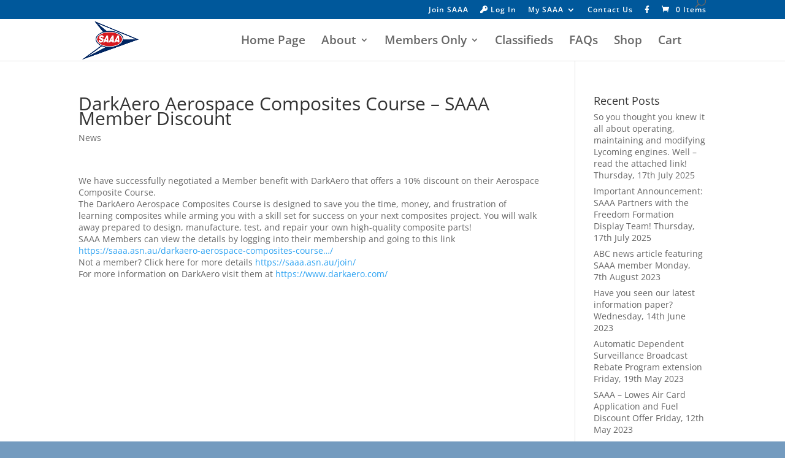

--- FILE ---
content_type: text/html; charset=UTF-8
request_url: https://saaa.asn.au/2023/04/24/darkaero-aerospace-composites-course-saaa-member-discount/
body_size: 20063
content:
<!DOCTYPE html>
<html lang="en-AU">
<head>
	<meta charset="UTF-8" />
<meta http-equiv="X-UA-Compatible" content="IE=edge">
	<link rel="pingback" href="https://saaa.asn.au/xmlrpc.php" />

	<script type="text/javascript">
		document.documentElement.className = 'js';
	</script>

	<title>DarkAero Aerospace Composites Course – SAAA Member Discount | Sport Aircraft Association of Australia</title>
<link rel="preconnect" href="https://fonts.gstatic.com" crossorigin /><style id="et-divi-open-sans-inline-css">/* Original: https://fonts.googleapis.com/css?family=Open+Sans:300italic,400italic,600italic,700italic,800italic,400,300,600,700,800&#038;subset=latin,latin-ext&#038;display=swap *//* User Agent: Mozilla/5.0 (Unknown; Linux x86_64) AppleWebKit/538.1 (KHTML, like Gecko) Safari/538.1 Daum/4.1 */@font-face {font-family: 'Open Sans';font-style: italic;font-weight: 300;font-stretch: normal;font-display: swap;src: url(https://fonts.gstatic.com/s/opensans/v44/memQYaGs126MiZpBA-UFUIcVXSCEkx2cmqvXlWq8tWZ0Pw86hd0Rk5hkWV4exQ.ttf) format('truetype');}@font-face {font-family: 'Open Sans';font-style: italic;font-weight: 400;font-stretch: normal;font-display: swap;src: url(https://fonts.gstatic.com/s/opensans/v44/memQYaGs126MiZpBA-UFUIcVXSCEkx2cmqvXlWq8tWZ0Pw86hd0Rk8ZkWV4exQ.ttf) format('truetype');}@font-face {font-family: 'Open Sans';font-style: italic;font-weight: 600;font-stretch: normal;font-display: swap;src: url(https://fonts.gstatic.com/s/opensans/v44/memQYaGs126MiZpBA-UFUIcVXSCEkx2cmqvXlWq8tWZ0Pw86hd0RkxhjWV4exQ.ttf) format('truetype');}@font-face {font-family: 'Open Sans';font-style: italic;font-weight: 700;font-stretch: normal;font-display: swap;src: url(https://fonts.gstatic.com/s/opensans/v44/memQYaGs126MiZpBA-UFUIcVXSCEkx2cmqvXlWq8tWZ0Pw86hd0RkyFjWV4exQ.ttf) format('truetype');}@font-face {font-family: 'Open Sans';font-style: italic;font-weight: 800;font-stretch: normal;font-display: swap;src: url(https://fonts.gstatic.com/s/opensans/v44/memQYaGs126MiZpBA-UFUIcVXSCEkx2cmqvXlWq8tWZ0Pw86hd0Rk0ZjWV4exQ.ttf) format('truetype');}@font-face {font-family: 'Open Sans';font-style: normal;font-weight: 300;font-stretch: normal;font-display: swap;src: url(https://fonts.gstatic.com/s/opensans/v44/memSYaGs126MiZpBA-UvWbX2vVnXBbObj2OVZyOOSr4dVJWUgsiH0B4uaVc.ttf) format('truetype');}@font-face {font-family: 'Open Sans';font-style: normal;font-weight: 400;font-stretch: normal;font-display: swap;src: url(https://fonts.gstatic.com/s/opensans/v44/memSYaGs126MiZpBA-UvWbX2vVnXBbObj2OVZyOOSr4dVJWUgsjZ0B4uaVc.ttf) format('truetype');}@font-face {font-family: 'Open Sans';font-style: normal;font-weight: 600;font-stretch: normal;font-display: swap;src: url(https://fonts.gstatic.com/s/opensans/v44/memSYaGs126MiZpBA-UvWbX2vVnXBbObj2OVZyOOSr4dVJWUgsgH1x4uaVc.ttf) format('truetype');}@font-face {font-family: 'Open Sans';font-style: normal;font-weight: 700;font-stretch: normal;font-display: swap;src: url(https://fonts.gstatic.com/s/opensans/v44/memSYaGs126MiZpBA-UvWbX2vVnXBbObj2OVZyOOSr4dVJWUgsg-1x4uaVc.ttf) format('truetype');}@font-face {font-family: 'Open Sans';font-style: normal;font-weight: 800;font-stretch: normal;font-display: swap;src: url(https://fonts.gstatic.com/s/opensans/v44/memSYaGs126MiZpBA-UvWbX2vVnXBbObj2OVZyOOSr4dVJWUgshZ1x4uaVc.ttf) format('truetype');}/* User Agent: Mozilla/5.0 (Windows NT 6.1; WOW64; rv:27.0) Gecko/20100101 Firefox/27.0 */@font-face {font-family: 'Open Sans';font-style: italic;font-weight: 300;font-stretch: normal;font-display: swap;src: url(https://fonts.gstatic.com/l/font?kit=memQYaGs126MiZpBA-UFUIcVXSCEkx2cmqvXlWq8tWZ0Pw86hd0Rk5hkWV4exg&skey=743457fe2cc29280&v=v44) format('woff');}@font-face {font-family: 'Open Sans';font-style: italic;font-weight: 400;font-stretch: normal;font-display: swap;src: url(https://fonts.gstatic.com/l/font?kit=memQYaGs126MiZpBA-UFUIcVXSCEkx2cmqvXlWq8tWZ0Pw86hd0Rk8ZkWV4exg&skey=743457fe2cc29280&v=v44) format('woff');}@font-face {font-family: 'Open Sans';font-style: italic;font-weight: 600;font-stretch: normal;font-display: swap;src: url(https://fonts.gstatic.com/l/font?kit=memQYaGs126MiZpBA-UFUIcVXSCEkx2cmqvXlWq8tWZ0Pw86hd0RkxhjWV4exg&skey=743457fe2cc29280&v=v44) format('woff');}@font-face {font-family: 'Open Sans';font-style: italic;font-weight: 700;font-stretch: normal;font-display: swap;src: url(https://fonts.gstatic.com/l/font?kit=memQYaGs126MiZpBA-UFUIcVXSCEkx2cmqvXlWq8tWZ0Pw86hd0RkyFjWV4exg&skey=743457fe2cc29280&v=v44) format('woff');}@font-face {font-family: 'Open Sans';font-style: italic;font-weight: 800;font-stretch: normal;font-display: swap;src: url(https://fonts.gstatic.com/l/font?kit=memQYaGs126MiZpBA-UFUIcVXSCEkx2cmqvXlWq8tWZ0Pw86hd0Rk0ZjWV4exg&skey=743457fe2cc29280&v=v44) format('woff');}@font-face {font-family: 'Open Sans';font-style: normal;font-weight: 300;font-stretch: normal;font-display: swap;src: url(https://fonts.gstatic.com/l/font?kit=memSYaGs126MiZpBA-UvWbX2vVnXBbObj2OVZyOOSr4dVJWUgsiH0B4uaVQ&skey=62c1cbfccc78b4b2&v=v44) format('woff');}@font-face {font-family: 'Open Sans';font-style: normal;font-weight: 400;font-stretch: normal;font-display: swap;src: url(https://fonts.gstatic.com/l/font?kit=memSYaGs126MiZpBA-UvWbX2vVnXBbObj2OVZyOOSr4dVJWUgsjZ0B4uaVQ&skey=62c1cbfccc78b4b2&v=v44) format('woff');}@font-face {font-family: 'Open Sans';font-style: normal;font-weight: 600;font-stretch: normal;font-display: swap;src: url(https://fonts.gstatic.com/l/font?kit=memSYaGs126MiZpBA-UvWbX2vVnXBbObj2OVZyOOSr4dVJWUgsgH1x4uaVQ&skey=62c1cbfccc78b4b2&v=v44) format('woff');}@font-face {font-family: 'Open Sans';font-style: normal;font-weight: 700;font-stretch: normal;font-display: swap;src: url(https://fonts.gstatic.com/l/font?kit=memSYaGs126MiZpBA-UvWbX2vVnXBbObj2OVZyOOSr4dVJWUgsg-1x4uaVQ&skey=62c1cbfccc78b4b2&v=v44) format('woff');}@font-face {font-family: 'Open Sans';font-style: normal;font-weight: 800;font-stretch: normal;font-display: swap;src: url(https://fonts.gstatic.com/l/font?kit=memSYaGs126MiZpBA-UvWbX2vVnXBbObj2OVZyOOSr4dVJWUgshZ1x4uaVQ&skey=62c1cbfccc78b4b2&v=v44) format('woff');}/* User Agent: Mozilla/5.0 (Windows NT 6.3; rv:39.0) Gecko/20100101 Firefox/39.0 */@font-face {font-family: 'Open Sans';font-style: italic;font-weight: 300;font-stretch: normal;font-display: swap;src: url(https://fonts.gstatic.com/s/opensans/v44/memQYaGs126MiZpBA-UFUIcVXSCEkx2cmqvXlWq8tWZ0Pw86hd0Rk5hkWV4ewA.woff2) format('woff2');}@font-face {font-family: 'Open Sans';font-style: italic;font-weight: 400;font-stretch: normal;font-display: swap;src: url(https://fonts.gstatic.com/s/opensans/v44/memQYaGs126MiZpBA-UFUIcVXSCEkx2cmqvXlWq8tWZ0Pw86hd0Rk8ZkWV4ewA.woff2) format('woff2');}@font-face {font-family: 'Open Sans';font-style: italic;font-weight: 600;font-stretch: normal;font-display: swap;src: url(https://fonts.gstatic.com/s/opensans/v44/memQYaGs126MiZpBA-UFUIcVXSCEkx2cmqvXlWq8tWZ0Pw86hd0RkxhjWV4ewA.woff2) format('woff2');}@font-face {font-family: 'Open Sans';font-style: italic;font-weight: 700;font-stretch: normal;font-display: swap;src: url(https://fonts.gstatic.com/s/opensans/v44/memQYaGs126MiZpBA-UFUIcVXSCEkx2cmqvXlWq8tWZ0Pw86hd0RkyFjWV4ewA.woff2) format('woff2');}@font-face {font-family: 'Open Sans';font-style: italic;font-weight: 800;font-stretch: normal;font-display: swap;src: url(https://fonts.gstatic.com/s/opensans/v44/memQYaGs126MiZpBA-UFUIcVXSCEkx2cmqvXlWq8tWZ0Pw86hd0Rk0ZjWV4ewA.woff2) format('woff2');}@font-face {font-family: 'Open Sans';font-style: normal;font-weight: 300;font-stretch: normal;font-display: swap;src: url(https://fonts.gstatic.com/s/opensans/v44/memSYaGs126MiZpBA-UvWbX2vVnXBbObj2OVZyOOSr4dVJWUgsiH0B4uaVI.woff2) format('woff2');}@font-face {font-family: 'Open Sans';font-style: normal;font-weight: 400;font-stretch: normal;font-display: swap;src: url(https://fonts.gstatic.com/s/opensans/v44/memSYaGs126MiZpBA-UvWbX2vVnXBbObj2OVZyOOSr4dVJWUgsjZ0B4uaVI.woff2) format('woff2');}@font-face {font-family: 'Open Sans';font-style: normal;font-weight: 600;font-stretch: normal;font-display: swap;src: url(https://fonts.gstatic.com/s/opensans/v44/memSYaGs126MiZpBA-UvWbX2vVnXBbObj2OVZyOOSr4dVJWUgsgH1x4uaVI.woff2) format('woff2');}@font-face {font-family: 'Open Sans';font-style: normal;font-weight: 700;font-stretch: normal;font-display: swap;src: url(https://fonts.gstatic.com/s/opensans/v44/memSYaGs126MiZpBA-UvWbX2vVnXBbObj2OVZyOOSr4dVJWUgsg-1x4uaVI.woff2) format('woff2');}@font-face {font-family: 'Open Sans';font-style: normal;font-weight: 800;font-stretch: normal;font-display: swap;src: url(https://fonts.gstatic.com/s/opensans/v44/memSYaGs126MiZpBA-UvWbX2vVnXBbObj2OVZyOOSr4dVJWUgshZ1x4uaVI.woff2) format('woff2');}</style><meta name='robots' content='max-image-preview:large' />
	<style>img:is([sizes="auto" i], [sizes^="auto," i]) { contain-intrinsic-size: 3000px 1500px }</style>
	<script type="text/javascript">
			let jqueryParams=[],jQuery=function(r){return jqueryParams=[...jqueryParams,r],jQuery},$=function(r){return jqueryParams=[...jqueryParams,r],$};window.jQuery=jQuery,window.$=jQuery;let customHeadScripts=!1;jQuery.fn=jQuery.prototype={},$.fn=jQuery.prototype={},jQuery.noConflict=function(r){if(window.jQuery)return jQuery=window.jQuery,$=window.jQuery,customHeadScripts=!0,jQuery.noConflict},jQuery.ready=function(r){jqueryParams=[...jqueryParams,r]},$.ready=function(r){jqueryParams=[...jqueryParams,r]},jQuery.load=function(r){jqueryParams=[...jqueryParams,r]},$.load=function(r){jqueryParams=[...jqueryParams,r]},jQuery.fn.ready=function(r){jqueryParams=[...jqueryParams,r]},$.fn.ready=function(r){jqueryParams=[...jqueryParams,r]};</script><link rel='dns-prefetch' href='//ajax.googleapis.com' />
<link rel='dns-prefetch' href='//use.fontawesome.com' />
<link rel="alternate" type="application/rss+xml" title="Sport Aircraft Association of Australia &raquo; Feed" href="https://saaa.asn.au/feed/" />
<link rel="alternate" type="application/rss+xml" title="Sport Aircraft Association of Australia &raquo; Comments Feed" href="https://saaa.asn.au/comments/feed/" />
<link rel="alternate" type="text/calendar" title="Sport Aircraft Association of Australia &raquo; iCal Feed" href="https://saaa.asn.au/allevents/?ical=1" />
<link rel="alternate" type="application/rss+xml" title="Sport Aircraft Association of Australia &raquo; DarkAero Aerospace Composites Course – SAAA Member Discount Comments Feed" href="https://saaa.asn.au/2023/04/24/darkaero-aerospace-composites-course-saaa-member-discount/feed/" />
<meta content="SAAA v.1.0.0" name="generator"/><link rel='stylesheet' id='fca-ept-layout1-style-css' href='https://saaa.asn.au/wp-content/plugins/easy-pricing-tables/assets/blocks/layout1/fca-ept-layout1.min.css?ver=41b0f81198bc2d14d8635b6c1719d467' type='text/css' media='all' />
<link rel='stylesheet' id='fca-ept-layout2-style-css' href='https://saaa.asn.au/wp-content/plugins/easy-pricing-tables/assets/blocks/layout2/fca-ept-layout2.min.css?ver=41b0f81198bc2d14d8635b6c1719d467' type='text/css' media='all' />
<link rel='stylesheet' id='dh-ptp-block-css-css' href='https://saaa.asn.au/wp-content/plugins/easy-pricing-tables/assets/ui/block.css?ver=41b0f81198bc2d14d8635b6c1719d467' type='text/css' media='all' />
<link rel='stylesheet' id='dh-ptp-design1-css' href='https://saaa.asn.au/wp-content/plugins/easy-pricing-tables/assets/pricing-tables/design1/pricingtable.min.css?ver=41b0f81198bc2d14d8635b6c1719d467' type='text/css' media='all' />
<link rel='stylesheet' id='wc-blocks-integration-css' href='https://saaa.asn.au/wp-content/plugins/woocommerce-subscriptions/build/index.css?ver=8.3.0' type='text/css' media='all' />
<link rel='stylesheet' id='rtcl-bootstrap-css' href='https://saaa.asn.au/wp-content/plugins/classified-listing/assets/css/rtcl-bootstrap.min.css?ver=4.1.1' type='text/css' media='all' />
<link rel='stylesheet' id='rtcl-public-css' href='https://saaa.asn.au/wp-content/plugins/classified-listing/assets/css/rtcl-public.min.css?ver=2.1.1' type='text/css' media='all' />
<style id='rtcl-public-inline-css' type='text/css'>
:root{--rtcl-primary-color:#0066bf;--rtcl-link-color:#111111;--rtcl-link-hover-color:#0066bf;--rtcl-button-bg-color:#0066bf;--rtcl-button-color:#ffffff;--rtcl-button-hover-bg-color:#859cc1;}
.rtcl .rtcl-listable .rtcl-listable-item{color: var(--rtcl-primary-color);}.rtcl .rtcl-icon, 
							.rtcl-chat-form button.rtcl-chat-send, 
							.rtcl-chat-container a.rtcl-chat-card-link .rtcl-cc-content .rtcl-cc-listing-amount,
							.rtcl-chat-container ul.rtcl-messages-list .rtcl-message span.read-receipt-status .rtcl-icon.rtcl-read{color: #0066bf;}#rtcl-chat-modal {background-color: var(--rtcl-primary-color); border-color: var(--rtcl-primary-color)}#rtcl-compare-btn-wrap a.rtcl-compare-btn, .rtcl-btn, #rtcl-compare-panel-btn, .rtcl-chat-container .rtcl-conversations-header, .rtcl-chat-container ul.rtcl-messages-list .rtcl-message-wrap.own-message .rtcl-message-text, .rtcl-sold-out {background : var(--rtcl-primary-color);}.rtcl a{ color: var(--rtcl-link-color)}.rtcl a:hover{ color: var(--rtcl-link-hover-color)}.rtcl .btn{ background-color: var(--rtcl-button-bg-color); border-color:var(--rtcl-button-bg-color); }.rtcl-pagination ul.page-numbers li a.page-numbers{ background-color: var(--rtcl-button-bg-color); }.rtcl .btn{ color: var(--rtcl-button-color); }[class*=rtcl-slider] [class*=swiper-button-],.rtcl-carousel-slider [class*=swiper-button-],.rtcl-slider .rtcl-listing-gallery__trigger{ color: var(--rtcl-button-color); }.rtcl-pagination ul.page-numbers li a.page-numbers{ color: var(--rtcl-button-color); }.rtcl-pagination ul.page-numbers li span.page-numbers.current,.rtcl-pagination ul.page-numbers li a.page-numbers:hover{ background-color: var(--rtcl-button-hover-bg-color); }.rtcl .btn:hover{ background-color: var(--rtcl-button-hover-bg-color); border-color: var(--rtcl-button-hover-bg-color); }.rtcl .rtcl-stores .rtcl-store-item:hover div.item-content{background-color: #0066bf;}
</style>
<link rel='stylesheet' id='wp-block-library-css' href='https://saaa.asn.au/wp-includes/css/dist/block-library/style.min.css?ver=41b0f81198bc2d14d8635b6c1719d467' type='text/css' media='all' />
<style id='wp-block-library-theme-inline-css' type='text/css'>
.wp-block-audio :where(figcaption){color:#555;font-size:13px;text-align:center}.is-dark-theme .wp-block-audio :where(figcaption){color:#ffffffa6}.wp-block-audio{margin:0 0 1em}.wp-block-code{border:1px solid #ccc;border-radius:4px;font-family:Menlo,Consolas,monaco,monospace;padding:.8em 1em}.wp-block-embed :where(figcaption){color:#555;font-size:13px;text-align:center}.is-dark-theme .wp-block-embed :where(figcaption){color:#ffffffa6}.wp-block-embed{margin:0 0 1em}.blocks-gallery-caption{color:#555;font-size:13px;text-align:center}.is-dark-theme .blocks-gallery-caption{color:#ffffffa6}:root :where(.wp-block-image figcaption){color:#555;font-size:13px;text-align:center}.is-dark-theme :root :where(.wp-block-image figcaption){color:#ffffffa6}.wp-block-image{margin:0 0 1em}.wp-block-pullquote{border-bottom:4px solid;border-top:4px solid;color:currentColor;margin-bottom:1.75em}.wp-block-pullquote cite,.wp-block-pullquote footer,.wp-block-pullquote__citation{color:currentColor;font-size:.8125em;font-style:normal;text-transform:uppercase}.wp-block-quote{border-left:.25em solid;margin:0 0 1.75em;padding-left:1em}.wp-block-quote cite,.wp-block-quote footer{color:currentColor;font-size:.8125em;font-style:normal;position:relative}.wp-block-quote:where(.has-text-align-right){border-left:none;border-right:.25em solid;padding-left:0;padding-right:1em}.wp-block-quote:where(.has-text-align-center){border:none;padding-left:0}.wp-block-quote.is-large,.wp-block-quote.is-style-large,.wp-block-quote:where(.is-style-plain){border:none}.wp-block-search .wp-block-search__label{font-weight:700}.wp-block-search__button{border:1px solid #ccc;padding:.375em .625em}:where(.wp-block-group.has-background){padding:1.25em 2.375em}.wp-block-separator.has-css-opacity{opacity:.4}.wp-block-separator{border:none;border-bottom:2px solid;margin-left:auto;margin-right:auto}.wp-block-separator.has-alpha-channel-opacity{opacity:1}.wp-block-separator:not(.is-style-wide):not(.is-style-dots){width:100px}.wp-block-separator.has-background:not(.is-style-dots){border-bottom:none;height:1px}.wp-block-separator.has-background:not(.is-style-wide):not(.is-style-dots){height:2px}.wp-block-table{margin:0 0 1em}.wp-block-table td,.wp-block-table th{word-break:normal}.wp-block-table :where(figcaption){color:#555;font-size:13px;text-align:center}.is-dark-theme .wp-block-table :where(figcaption){color:#ffffffa6}.wp-block-video :where(figcaption){color:#555;font-size:13px;text-align:center}.is-dark-theme .wp-block-video :where(figcaption){color:#ffffffa6}.wp-block-video{margin:0 0 1em}:root :where(.wp-block-template-part.has-background){margin-bottom:0;margin-top:0;padding:1.25em 2.375em}
</style>
<link rel='stylesheet' id='banner-list-block-css' href='https://saaa.asn.au/wp-content/plugins/custom-banners/blocks/banner-list/style.css?ver=1644935559' type='text/css' media='all' />
<link rel='stylesheet' id='rotating-banner-block-css' href='https://saaa.asn.au/wp-content/plugins/custom-banners/blocks/rotating-banner/style.css?ver=1644935559' type='text/css' media='all' />
<link rel='stylesheet' id='single-banner-block-css' href='https://saaa.asn.au/wp-content/plugins/custom-banners/blocks/single-banner/style.css?ver=1644935559' type='text/css' media='all' />
<link rel='stylesheet' id='wc-memberships-blocks-css' href='https://saaa.asn.au/wp-content/plugins/woocommerce-memberships/assets/css/blocks/wc-memberships-blocks.min.css?ver=1.27.2' type='text/css' media='all' />
<style id='global-styles-inline-css' type='text/css'>
:root{--wp--preset--aspect-ratio--square: 1;--wp--preset--aspect-ratio--4-3: 4/3;--wp--preset--aspect-ratio--3-4: 3/4;--wp--preset--aspect-ratio--3-2: 3/2;--wp--preset--aspect-ratio--2-3: 2/3;--wp--preset--aspect-ratio--16-9: 16/9;--wp--preset--aspect-ratio--9-16: 9/16;--wp--preset--color--black: #000000;--wp--preset--color--cyan-bluish-gray: #abb8c3;--wp--preset--color--white: #ffffff;--wp--preset--color--pale-pink: #f78da7;--wp--preset--color--vivid-red: #cf2e2e;--wp--preset--color--luminous-vivid-orange: #ff6900;--wp--preset--color--luminous-vivid-amber: #fcb900;--wp--preset--color--light-green-cyan: #7bdcb5;--wp--preset--color--vivid-green-cyan: #00d084;--wp--preset--color--pale-cyan-blue: #8ed1fc;--wp--preset--color--vivid-cyan-blue: #0693e3;--wp--preset--color--vivid-purple: #9b51e0;--wp--preset--gradient--vivid-cyan-blue-to-vivid-purple: linear-gradient(135deg,rgba(6,147,227,1) 0%,rgb(155,81,224) 100%);--wp--preset--gradient--light-green-cyan-to-vivid-green-cyan: linear-gradient(135deg,rgb(122,220,180) 0%,rgb(0,208,130) 100%);--wp--preset--gradient--luminous-vivid-amber-to-luminous-vivid-orange: linear-gradient(135deg,rgba(252,185,0,1) 0%,rgba(255,105,0,1) 100%);--wp--preset--gradient--luminous-vivid-orange-to-vivid-red: linear-gradient(135deg,rgba(255,105,0,1) 0%,rgb(207,46,46) 100%);--wp--preset--gradient--very-light-gray-to-cyan-bluish-gray: linear-gradient(135deg,rgb(238,238,238) 0%,rgb(169,184,195) 100%);--wp--preset--gradient--cool-to-warm-spectrum: linear-gradient(135deg,rgb(74,234,220) 0%,rgb(151,120,209) 20%,rgb(207,42,186) 40%,rgb(238,44,130) 60%,rgb(251,105,98) 80%,rgb(254,248,76) 100%);--wp--preset--gradient--blush-light-purple: linear-gradient(135deg,rgb(255,206,236) 0%,rgb(152,150,240) 100%);--wp--preset--gradient--blush-bordeaux: linear-gradient(135deg,rgb(254,205,165) 0%,rgb(254,45,45) 50%,rgb(107,0,62) 100%);--wp--preset--gradient--luminous-dusk: linear-gradient(135deg,rgb(255,203,112) 0%,rgb(199,81,192) 50%,rgb(65,88,208) 100%);--wp--preset--gradient--pale-ocean: linear-gradient(135deg,rgb(255,245,203) 0%,rgb(182,227,212) 50%,rgb(51,167,181) 100%);--wp--preset--gradient--electric-grass: linear-gradient(135deg,rgb(202,248,128) 0%,rgb(113,206,126) 100%);--wp--preset--gradient--midnight: linear-gradient(135deg,rgb(2,3,129) 0%,rgb(40,116,252) 100%);--wp--preset--font-size--small: 13px;--wp--preset--font-size--medium: 20px;--wp--preset--font-size--large: 36px;--wp--preset--font-size--x-large: 42px;--wp--preset--spacing--20: 0.44rem;--wp--preset--spacing--30: 0.67rem;--wp--preset--spacing--40: 1rem;--wp--preset--spacing--50: 1.5rem;--wp--preset--spacing--60: 2.25rem;--wp--preset--spacing--70: 3.38rem;--wp--preset--spacing--80: 5.06rem;--wp--preset--shadow--natural: 6px 6px 9px rgba(0, 0, 0, 0.2);--wp--preset--shadow--deep: 12px 12px 50px rgba(0, 0, 0, 0.4);--wp--preset--shadow--sharp: 6px 6px 0px rgba(0, 0, 0, 0.2);--wp--preset--shadow--outlined: 6px 6px 0px -3px rgba(255, 255, 255, 1), 6px 6px rgba(0, 0, 0, 1);--wp--preset--shadow--crisp: 6px 6px 0px rgba(0, 0, 0, 1);}:root { --wp--style--global--content-size: 823px;--wp--style--global--wide-size: 1080px; }:where(body) { margin: 0; }.wp-site-blocks > .alignleft { float: left; margin-right: 2em; }.wp-site-blocks > .alignright { float: right; margin-left: 2em; }.wp-site-blocks > .aligncenter { justify-content: center; margin-left: auto; margin-right: auto; }:where(.is-layout-flex){gap: 0.5em;}:where(.is-layout-grid){gap: 0.5em;}.is-layout-flow > .alignleft{float: left;margin-inline-start: 0;margin-inline-end: 2em;}.is-layout-flow > .alignright{float: right;margin-inline-start: 2em;margin-inline-end: 0;}.is-layout-flow > .aligncenter{margin-left: auto !important;margin-right: auto !important;}.is-layout-constrained > .alignleft{float: left;margin-inline-start: 0;margin-inline-end: 2em;}.is-layout-constrained > .alignright{float: right;margin-inline-start: 2em;margin-inline-end: 0;}.is-layout-constrained > .aligncenter{margin-left: auto !important;margin-right: auto !important;}.is-layout-constrained > :where(:not(.alignleft):not(.alignright):not(.alignfull)){max-width: var(--wp--style--global--content-size);margin-left: auto !important;margin-right: auto !important;}.is-layout-constrained > .alignwide{max-width: var(--wp--style--global--wide-size);}body .is-layout-flex{display: flex;}.is-layout-flex{flex-wrap: wrap;align-items: center;}.is-layout-flex > :is(*, div){margin: 0;}body .is-layout-grid{display: grid;}.is-layout-grid > :is(*, div){margin: 0;}body{padding-top: 0px;padding-right: 0px;padding-bottom: 0px;padding-left: 0px;}a:where(:not(.wp-element-button)){text-decoration: underline;}:root :where(.wp-element-button, .wp-block-button__link){background-color: #32373c;border-width: 0;color: #fff;font-family: inherit;font-size: inherit;line-height: inherit;padding: calc(0.667em + 2px) calc(1.333em + 2px);text-decoration: none;}.has-black-color{color: var(--wp--preset--color--black) !important;}.has-cyan-bluish-gray-color{color: var(--wp--preset--color--cyan-bluish-gray) !important;}.has-white-color{color: var(--wp--preset--color--white) !important;}.has-pale-pink-color{color: var(--wp--preset--color--pale-pink) !important;}.has-vivid-red-color{color: var(--wp--preset--color--vivid-red) !important;}.has-luminous-vivid-orange-color{color: var(--wp--preset--color--luminous-vivid-orange) !important;}.has-luminous-vivid-amber-color{color: var(--wp--preset--color--luminous-vivid-amber) !important;}.has-light-green-cyan-color{color: var(--wp--preset--color--light-green-cyan) !important;}.has-vivid-green-cyan-color{color: var(--wp--preset--color--vivid-green-cyan) !important;}.has-pale-cyan-blue-color{color: var(--wp--preset--color--pale-cyan-blue) !important;}.has-vivid-cyan-blue-color{color: var(--wp--preset--color--vivid-cyan-blue) !important;}.has-vivid-purple-color{color: var(--wp--preset--color--vivid-purple) !important;}.has-black-background-color{background-color: var(--wp--preset--color--black) !important;}.has-cyan-bluish-gray-background-color{background-color: var(--wp--preset--color--cyan-bluish-gray) !important;}.has-white-background-color{background-color: var(--wp--preset--color--white) !important;}.has-pale-pink-background-color{background-color: var(--wp--preset--color--pale-pink) !important;}.has-vivid-red-background-color{background-color: var(--wp--preset--color--vivid-red) !important;}.has-luminous-vivid-orange-background-color{background-color: var(--wp--preset--color--luminous-vivid-orange) !important;}.has-luminous-vivid-amber-background-color{background-color: var(--wp--preset--color--luminous-vivid-amber) !important;}.has-light-green-cyan-background-color{background-color: var(--wp--preset--color--light-green-cyan) !important;}.has-vivid-green-cyan-background-color{background-color: var(--wp--preset--color--vivid-green-cyan) !important;}.has-pale-cyan-blue-background-color{background-color: var(--wp--preset--color--pale-cyan-blue) !important;}.has-vivid-cyan-blue-background-color{background-color: var(--wp--preset--color--vivid-cyan-blue) !important;}.has-vivid-purple-background-color{background-color: var(--wp--preset--color--vivid-purple) !important;}.has-black-border-color{border-color: var(--wp--preset--color--black) !important;}.has-cyan-bluish-gray-border-color{border-color: var(--wp--preset--color--cyan-bluish-gray) !important;}.has-white-border-color{border-color: var(--wp--preset--color--white) !important;}.has-pale-pink-border-color{border-color: var(--wp--preset--color--pale-pink) !important;}.has-vivid-red-border-color{border-color: var(--wp--preset--color--vivid-red) !important;}.has-luminous-vivid-orange-border-color{border-color: var(--wp--preset--color--luminous-vivid-orange) !important;}.has-luminous-vivid-amber-border-color{border-color: var(--wp--preset--color--luminous-vivid-amber) !important;}.has-light-green-cyan-border-color{border-color: var(--wp--preset--color--light-green-cyan) !important;}.has-vivid-green-cyan-border-color{border-color: var(--wp--preset--color--vivid-green-cyan) !important;}.has-pale-cyan-blue-border-color{border-color: var(--wp--preset--color--pale-cyan-blue) !important;}.has-vivid-cyan-blue-border-color{border-color: var(--wp--preset--color--vivid-cyan-blue) !important;}.has-vivid-purple-border-color{border-color: var(--wp--preset--color--vivid-purple) !important;}.has-vivid-cyan-blue-to-vivid-purple-gradient-background{background: var(--wp--preset--gradient--vivid-cyan-blue-to-vivid-purple) !important;}.has-light-green-cyan-to-vivid-green-cyan-gradient-background{background: var(--wp--preset--gradient--light-green-cyan-to-vivid-green-cyan) !important;}.has-luminous-vivid-amber-to-luminous-vivid-orange-gradient-background{background: var(--wp--preset--gradient--luminous-vivid-amber-to-luminous-vivid-orange) !important;}.has-luminous-vivid-orange-to-vivid-red-gradient-background{background: var(--wp--preset--gradient--luminous-vivid-orange-to-vivid-red) !important;}.has-very-light-gray-to-cyan-bluish-gray-gradient-background{background: var(--wp--preset--gradient--very-light-gray-to-cyan-bluish-gray) !important;}.has-cool-to-warm-spectrum-gradient-background{background: var(--wp--preset--gradient--cool-to-warm-spectrum) !important;}.has-blush-light-purple-gradient-background{background: var(--wp--preset--gradient--blush-light-purple) !important;}.has-blush-bordeaux-gradient-background{background: var(--wp--preset--gradient--blush-bordeaux) !important;}.has-luminous-dusk-gradient-background{background: var(--wp--preset--gradient--luminous-dusk) !important;}.has-pale-ocean-gradient-background{background: var(--wp--preset--gradient--pale-ocean) !important;}.has-electric-grass-gradient-background{background: var(--wp--preset--gradient--electric-grass) !important;}.has-midnight-gradient-background{background: var(--wp--preset--gradient--midnight) !important;}.has-small-font-size{font-size: var(--wp--preset--font-size--small) !important;}.has-medium-font-size{font-size: var(--wp--preset--font-size--medium) !important;}.has-large-font-size{font-size: var(--wp--preset--font-size--large) !important;}.has-x-large-font-size{font-size: var(--wp--preset--font-size--x-large) !important;}
:where(.wp-block-post-template.is-layout-flex){gap: 1.25em;}:where(.wp-block-post-template.is-layout-grid){gap: 1.25em;}
:where(.wp-block-columns.is-layout-flex){gap: 2em;}:where(.wp-block-columns.is-layout-grid){gap: 2em;}
:root :where(.wp-block-pullquote){font-size: 1.5em;line-height: 1.6;}
</style>
<link rel='stylesheet' id='wp-banners-css-css' href='https://saaa.asn.au/wp-content/plugins/custom-banners/assets/css/wp-banners.css?ver=41b0f81198bc2d14d8635b6c1719d467' type='text/css' media='all' />
<link rel='stylesheet' id='wpdm-font-awesome-css' href='https://saaa.asn.au/wp-content/plugins/download-manager/assets/fontawesome/css/all.min.css?ver=41b0f81198bc2d14d8635b6c1719d467' type='text/css' media='all' />
<link rel='stylesheet' id='wpdm-front-bootstrap-css' href='https://saaa.asn.au/wp-content/plugins/download-manager/assets/bootstrap/css/bootstrap.min.css?ver=41b0f81198bc2d14d8635b6c1719d467' type='text/css' media='all' />
<link rel='stylesheet' id='wpdm-front-css' href='https://saaa.asn.au/wp-content/plugins/download-manager/assets/css/front.css?ver=41b0f81198bc2d14d8635b6c1719d467' type='text/css' media='all' />
<link rel='stylesheet' id='learndash_quiz_front_css-css' href='//saaa.asn.au/wp-content/plugins/sfwd-lms/themes/legacy/templates/learndash_quiz_front.min.css?ver=3.6.0' type='text/css' media='all' />
<link rel='stylesheet' id='jquery-dropdown-css-css' href='//saaa.asn.au/wp-content/plugins/sfwd-lms/assets/css/jquery.dropdown.min.css?ver=3.6.0' type='text/css' media='all' />
<link rel='stylesheet' id='learndash_lesson_video-css' href='//saaa.asn.au/wp-content/plugins/sfwd-lms/themes/legacy/templates/learndash_lesson_video.min.css?ver=3.6.0' type='text/css' media='all' />
<link rel='stylesheet' id='learndash-front-css' href='//saaa.asn.au/wp-content/plugins/sfwd-lms/themes/ld30/assets/css/learndash.min.css?ver=3.6.0' type='text/css' media='all' />
<link rel='stylesheet' id='simple-banner-style-css' href='https://saaa.asn.au/wp-content/plugins/simple-banner/simple-banner.css?ver=2.10.5' type='text/css' media='all' />
<link rel='stylesheet' id='woocommerce-layout-css' href='https://saaa.asn.au/wp-content/plugins/woocommerce/assets/css/woocommerce-layout.css?ver=9.9.6' type='text/css' media='all' />
<link rel='stylesheet' id='woocommerce-smallscreen-css' href='https://saaa.asn.au/wp-content/plugins/woocommerce/assets/css/woocommerce-smallscreen.css?ver=9.9.6' type='text/css' media='only screen and (max-width: 768px)' />
<link rel='stylesheet' id='woocommerce-general-css' href='https://saaa.asn.au/wp-content/plugins/woocommerce/assets/css/woocommerce.css?ver=9.9.6' type='text/css' media='all' />
<style id='woocommerce-inline-inline-css' type='text/css'>
.woocommerce form .form-row .required { visibility: visible; }
</style>
<link rel='stylesheet' id='fpf_front-css' href='https://saaa.asn.au/wp-content/plugins/flexible-product-fields/assets/css/front.min.css?ver=2.3.8.69' type='text/css' media='all' />
<link rel='stylesheet' id='jquery-ui-style-css' href='//ajax.googleapis.com/ajax/libs/jqueryui/1.13.3/themes/smoothness/jquery-ui.min.css?ver=41b0f81198bc2d14d8635b6c1719d467' type='text/css' media='all' />
<link rel='stylesheet' id='wc-bookings-styles-css' href='https://saaa.asn.au/wp-content/plugins/woocommerce-bookings/dist/css/frontend.css?ver=1.15.43' type='text/css' media='all' />
<link rel='stylesheet' id='brands-styles-css' href='https://saaa.asn.au/wp-content/plugins/woocommerce/assets/css/brands.css?ver=9.9.6' type='text/css' media='all' />
<link rel='stylesheet' id='wc-memberships-frontend-css' href='https://saaa.asn.au/wp-content/plugins/woocommerce-memberships/assets/css/frontend/wc-memberships-frontend.min.css?ver=1.27.2' type='text/css' media='all' />
<link rel='stylesheet' id='rtcl-pro-public-css' href='https://saaa.asn.au/wp-content/plugins/classified-listing-pro/assets/css/public.min.css?ver=41b0f81198bc2d14d8635b6c1719d467' type='text/css' media='all' />
<link rel='stylesheet' id='tablepress-default-css' href='https://saaa.asn.au/wp-content/tablepress-combined.min.css?ver=14' type='text/css' media='all' />
<link rel='stylesheet' id='wcwl_frontend-css' href='https://saaa.asn.au/wp-content/plugins/woocommerce-waitlist/includes/css/src/wcwl_frontend.min.css?ver=2.3.0' type='text/css' media='all' />
<link rel='stylesheet' id='dashicons-css' href='https://saaa.asn.au/wp-includes/css/dashicons.min.css?ver=41b0f81198bc2d14d8635b6c1719d467' type='text/css' media='all' />
<link rel='stylesheet' id='bfa-font-awesome-css' href='https://use.fontawesome.com/releases/v5.15.4/css/all.css?ver=2.0.1' type='text/css' media='all' />
<link rel='stylesheet' id='bfa-font-awesome-v4-shim-css' href='https://use.fontawesome.com/releases/v5.15.4/css/v4-shims.css?ver=2.0.1' type='text/css' media='all' />
<style id='bfa-font-awesome-v4-shim-inline-css' type='text/css'>

			@font-face {
				font-family: 'FontAwesome';
				src: url('https://use.fontawesome.com/releases/v5.15.4/webfonts/fa-brands-400.eot'),
				url('https://use.fontawesome.com/releases/v5.15.4/webfonts/fa-brands-400.eot?#iefix') format('embedded-opentype'),
				url('https://use.fontawesome.com/releases/v5.15.4/webfonts/fa-brands-400.woff2') format('woff2'),
				url('https://use.fontawesome.com/releases/v5.15.4/webfonts/fa-brands-400.woff') format('woff'),
				url('https://use.fontawesome.com/releases/v5.15.4/webfonts/fa-brands-400.ttf') format('truetype'),
				url('https://use.fontawesome.com/releases/v5.15.4/webfonts/fa-brands-400.svg#fontawesome') format('svg');
			}

			@font-face {
				font-family: 'FontAwesome';
				src: url('https://use.fontawesome.com/releases/v5.15.4/webfonts/fa-solid-900.eot'),
				url('https://use.fontawesome.com/releases/v5.15.4/webfonts/fa-solid-900.eot?#iefix') format('embedded-opentype'),
				url('https://use.fontawesome.com/releases/v5.15.4/webfonts/fa-solid-900.woff2') format('woff2'),
				url('https://use.fontawesome.com/releases/v5.15.4/webfonts/fa-solid-900.woff') format('woff'),
				url('https://use.fontawesome.com/releases/v5.15.4/webfonts/fa-solid-900.ttf') format('truetype'),
				url('https://use.fontawesome.com/releases/v5.15.4/webfonts/fa-solid-900.svg#fontawesome') format('svg');
			}

			@font-face {
				font-family: 'FontAwesome';
				src: url('https://use.fontawesome.com/releases/v5.15.4/webfonts/fa-regular-400.eot'),
				url('https://use.fontawesome.com/releases/v5.15.4/webfonts/fa-regular-400.eot?#iefix') format('embedded-opentype'),
				url('https://use.fontawesome.com/releases/v5.15.4/webfonts/fa-regular-400.woff2') format('woff2'),
				url('https://use.fontawesome.com/releases/v5.15.4/webfonts/fa-regular-400.woff') format('woff'),
				url('https://use.fontawesome.com/releases/v5.15.4/webfonts/fa-regular-400.ttf') format('truetype'),
				url('https://use.fontawesome.com/releases/v5.15.4/webfonts/fa-regular-400.svg#fontawesome') format('svg');
				unicode-range: U+F004-F005,U+F007,U+F017,U+F022,U+F024,U+F02E,U+F03E,U+F044,U+F057-F059,U+F06E,U+F070,U+F075,U+F07B-F07C,U+F080,U+F086,U+F089,U+F094,U+F09D,U+F0A0,U+F0A4-F0A7,U+F0C5,U+F0C7-F0C8,U+F0E0,U+F0EB,U+F0F3,U+F0F8,U+F0FE,U+F111,U+F118-F11A,U+F11C,U+F133,U+F144,U+F146,U+F14A,U+F14D-F14E,U+F150-F152,U+F15B-F15C,U+F164-F165,U+F185-F186,U+F191-F192,U+F1AD,U+F1C1-F1C9,U+F1CD,U+F1D8,U+F1E3,U+F1EA,U+F1F6,U+F1F9,U+F20A,U+F247-F249,U+F24D,U+F254-F25B,U+F25D,U+F267,U+F271-F274,U+F279,U+F28B,U+F28D,U+F2B5-F2B6,U+F2B9,U+F2BB,U+F2BD,U+F2C1-F2C2,U+F2D0,U+F2D2,U+F2DC,U+F2ED,U+F328,U+F358-F35B,U+F3A5,U+F3D1,U+F410,U+F4AD;
			}
		
</style>
<link rel='stylesheet' id='um_fonticons_ii-css' href='https://saaa.asn.au/wp-content/plugins/ultimate-member/assets/css/um-fonticons-ii.css?ver=2.3.1' type='text/css' media='all' />
<link rel='stylesheet' id='um_fonticons_fa-css' href='https://saaa.asn.au/wp-content/plugins/ultimate-member/assets/css/um-fonticons-fa.css?ver=2.3.1' type='text/css' media='all' />
<link rel='stylesheet' id='select2-css' href='https://saaa.asn.au/wp-content/plugins/ultimate-member/assets/css/select2/select2.min.css?ver=4.0.13' type='text/css' media='all' />
<link rel='stylesheet' id='um_crop-css' href='https://saaa.asn.au/wp-content/plugins/ultimate-member/assets/css/um-crop.css?ver=2.3.1' type='text/css' media='all' />
<link rel='stylesheet' id='um_modal-css' href='https://saaa.asn.au/wp-content/plugins/ultimate-member/assets/css/um-modal.css?ver=2.3.1' type='text/css' media='all' />
<link rel='stylesheet' id='um_styles-css' href='https://saaa.asn.au/wp-content/plugins/ultimate-member/assets/css/um-styles.css?ver=2.3.1' type='text/css' media='all' />
<link rel='stylesheet' id='um_profile-css' href='https://saaa.asn.au/wp-content/plugins/ultimate-member/assets/css/um-profile.css?ver=2.3.1' type='text/css' media='all' />
<link rel='stylesheet' id='um_account-css' href='https://saaa.asn.au/wp-content/plugins/ultimate-member/assets/css/um-account.css?ver=2.3.1' type='text/css' media='all' />
<link rel='stylesheet' id='um_misc-css' href='https://saaa.asn.au/wp-content/plugins/ultimate-member/assets/css/um-misc.css?ver=2.3.1' type='text/css' media='all' />
<link rel='stylesheet' id='um_fileupload-css' href='https://saaa.asn.au/wp-content/plugins/ultimate-member/assets/css/um-fileupload.css?ver=2.3.1' type='text/css' media='all' />
<link rel='stylesheet' id='um_datetime-css' href='https://saaa.asn.au/wp-content/plugins/ultimate-member/assets/css/pickadate/default.css?ver=2.3.1' type='text/css' media='all' />
<link rel='stylesheet' id='um_datetime_date-css' href='https://saaa.asn.au/wp-content/plugins/ultimate-member/assets/css/pickadate/default.date.css?ver=2.3.1' type='text/css' media='all' />
<link rel='stylesheet' id='um_datetime_time-css' href='https://saaa.asn.au/wp-content/plugins/ultimate-member/assets/css/pickadate/default.time.css?ver=2.3.1' type='text/css' media='all' />
<link rel='stylesheet' id='um_raty-css' href='https://saaa.asn.au/wp-content/plugins/ultimate-member/assets/css/um-raty.css?ver=2.3.1' type='text/css' media='all' />
<link rel='stylesheet' id='um_scrollbar-css' href='https://saaa.asn.au/wp-content/plugins/ultimate-member/assets/css/simplebar.css?ver=2.3.1' type='text/css' media='all' />
<link rel='stylesheet' id='um_tipsy-css' href='https://saaa.asn.au/wp-content/plugins/ultimate-member/assets/css/um-tipsy.css?ver=2.3.1' type='text/css' media='all' />
<link rel='stylesheet' id='um_responsive-css' href='https://saaa.asn.au/wp-content/plugins/ultimate-member/assets/css/um-responsive.css?ver=2.3.1' type='text/css' media='all' />
<link rel='stylesheet' id='um_default_css-css' href='https://saaa.asn.au/wp-content/plugins/ultimate-member/assets/css/um-old-default.css?ver=2.3.1' type='text/css' media='all' />
<link rel='stylesheet' id='um_old_css-css' href='https://saaa.asn.au/wp-content/plugins/ultimate-member/../../uploads/ultimatemember/um_old_settings.css?ver=41b0f81198bc2d14d8635b6c1719d467' type='text/css' media='all' />
<link rel='stylesheet' id='divi-style-parent-css' href='https://saaa.asn.au/wp-content/themes/Divi/style-static.min.css?ver=4.19.0' type='text/css' media='all' />
<link rel='stylesheet' id='child-style-css' href='https://saaa.asn.au/wp-content/themes/Divi-child/style.css?ver=4.19.0' type='text/css' media='all' />
<link rel='stylesheet' id='divi-style-pum-css' href='https://saaa.asn.au/wp-content/themes/Divi-child/style.css?ver=4.19.0' type='text/css' media='all' />
<script type="text/javascript" src="https://saaa.asn.au/wp-includes/js/jquery/jquery.min.js?ver=3.7.1" id="jquery-core-js"></script>
<script type="text/javascript" src="https://saaa.asn.au/wp-includes/js/jquery/jquery-migrate.min.js?ver=3.4.1" id="jquery-migrate-js"></script>
<script type="text/javascript" id="jquery-js-after">
/* <![CDATA[ */
jqueryParams.length&&$.each(jqueryParams,function(e,r){if("function"==typeof r){var n=String(r);n.replace("$","jQuery");var a=new Function("return "+n)();$(document).ready(a)}});
/* ]]> */
</script>
<script type="text/javascript" src="https://saaa.asn.au/wp-includes/js/dist/vendor/moment.min.js?ver=2.30.1" id="moment-js"></script>
<script type="text/javascript" id="moment-js-after">
/* <![CDATA[ */
moment.updateLocale( 'en_AU', {"months":["January","February","March","April","May","June","July","August","September","October","November","December"],"monthsShort":["Jan","Feb","Mar","Apr","May","Jun","Jul","Aug","Sep","Oct","Nov","Dec"],"weekdays":["Sunday","Monday","Tuesday","Wednesday","Thursday","Friday","Saturday"],"weekdaysShort":["Sun","Mon","Tue","Wed","Thu","Fri","Sat"],"week":{"dow":0},"longDateFormat":{"LT":"g:i a","LTS":null,"L":null,"LL":"l, jS F Y","LLL":"j F Y g:i a","LLLL":null}} );
/* ]]> */
</script>
<script type="text/javascript" src="https://saaa.asn.au/wp-content/plugins/classified-listing/assets/vendor/daterangepicker/daterangepicker.js?ver=3.0.5" id="daterangepicker-js"></script>
<script type="text/javascript" src="https://saaa.asn.au/wp-content/plugins/classified-listing/assets/js/rtcl-common.min.js?ver=2.1.1" id="rtcl-common-js"></script>
<script type="text/javascript" src="https://saaa.asn.au/wp-content/plugins/download-manager/assets/bootstrap/js/popper.min.js?ver=41b0f81198bc2d14d8635b6c1719d467" id="wpdm-poper-js"></script>
<script type="text/javascript" src="https://saaa.asn.au/wp-content/plugins/download-manager/assets/bootstrap/js/bootstrap.min.js?ver=41b0f81198bc2d14d8635b6c1719d467" id="wpdm-front-bootstrap-js"></script>
<script type="text/javascript" id="wpdm-frontjs-js-extra">
/* <![CDATA[ */
var wpdm_url = {"home":"https:\/\/saaa.asn.au\/","site":"https:\/\/saaa.asn.au\/","ajax":"https:\/\/saaa.asn.au\/wp-admin\/admin-ajax.php"};
var wpdm_js = {"spinner":"<i class=\"fas fa-sun fa-spin\"><\/i>"};
/* ]]> */
</script>
<script type="text/javascript" src="https://saaa.asn.au/wp-content/plugins/download-manager/assets/js/front.js?ver=3.2.58" id="wpdm-frontjs-js"></script>
<script type="text/javascript" id="simple-banner-script-js-extra">
/* <![CDATA[ */
var simpleBannerScriptParams = {"version":"2.10.5","hide_simple_banner":"yes","simple_banner_position":"static","header_margin":"","header_padding":"","simple_banner_text":"","pro_version_enabled":"","disabled_on_current_page":"","debug_mode":"","id":"143756","disabled_pages_array":[],"is_current_page_a_post":"1","disabled_on_posts":"","simple_banner_font_size":"14px","simple_banner_color":"#014c89","simple_banner_text_color":"#ffffff","simple_banner_link_color":"","simple_banner_close_color":"","simple_banner_custom_css":"","simple_banner_scrolling_custom_css":"","simple_banner_text_custom_css":"","simple_banner_button_css":"","site_custom_css":"","keep_site_custom_css":"","site_custom_js":"","keep_site_custom_js":"","wp_body_open_enabled":"","wp_body_open":"1","close_button_enabled":"","close_button_expiration":"","close_button_cookie_set":""};
/* ]]> */
</script>
<script type="text/javascript" src="https://saaa.asn.au/wp-content/plugins/simple-banner/simple-banner.js?ver=2.10.5" id="simple-banner-script-js"></script>
<script type="text/javascript" src="https://saaa.asn.au/wp-content/plugins/woocommerce/assets/js/jquery-blockui/jquery.blockUI.min.js?ver=2.7.0-wc.9.9.6" id="jquery-blockui-js" defer="defer" data-wp-strategy="defer"></script>
<script type="text/javascript" id="wc-add-to-cart-js-extra">
/* <![CDATA[ */
var wc_add_to_cart_params = {"ajax_url":"\/wp-admin\/admin-ajax.php","wc_ajax_url":"\/?wc-ajax=%%endpoint%%","i18n_view_cart":"View cart","cart_url":"https:\/\/saaa.asn.au\/cart\/","is_cart":"","cart_redirect_after_add":"yes"};
/* ]]> */
</script>
<script type="text/javascript" src="https://saaa.asn.au/wp-content/plugins/woocommerce/assets/js/frontend/add-to-cart.min.js?ver=9.9.6" id="wc-add-to-cart-js" defer="defer" data-wp-strategy="defer"></script>
<script type="text/javascript" src="https://saaa.asn.au/wp-content/plugins/woocommerce/assets/js/js-cookie/js.cookie.min.js?ver=2.1.4-wc.9.9.6" id="js-cookie-js" defer="defer" data-wp-strategy="defer"></script>
<script type="text/javascript" id="woocommerce-js-extra">
/* <![CDATA[ */
var woocommerce_params = {"ajax_url":"\/wp-admin\/admin-ajax.php","wc_ajax_url":"\/?wc-ajax=%%endpoint%%","i18n_password_show":"Show password","i18n_password_hide":"Hide password"};
/* ]]> */
</script>
<script type="text/javascript" src="https://saaa.asn.au/wp-content/plugins/woocommerce/assets/js/frontend/woocommerce.min.js?ver=9.9.6" id="woocommerce-js" defer="defer" data-wp-strategy="defer"></script>
<script type="text/javascript" src="https://saaa.asn.au/wp-includes/js/imagesloaded.min.js?ver=5.0.0" id="imagesloaded-js"></script>
<script type="text/javascript" src="https://saaa.asn.au/wp-content/plugins/classified-listing/assets/vendor/swiper/swiper-bundle.min.js?ver=7.4.1" id="swiper-js"></script>
<script type="text/javascript" src="https://saaa.asn.au/wp-content/plugins/ultimate-member/assets/js/um-gdpr.min.js?ver=2.3.1" id="um-gdpr-js"></script>
<link rel="https://api.w.org/" href="https://saaa.asn.au/wp-json/" /><link rel="alternate" title="JSON" type="application/json" href="https://saaa.asn.au/wp-json/wp/v2/posts/143756" /><link rel="EditURI" type="application/rsd+xml" title="RSD" href="https://saaa.asn.au/xmlrpc.php?rsd" />

<link rel="canonical" href="https://saaa.asn.au/2023/04/24/darkaero-aerospace-composites-course-saaa-member-discount/" />
<link rel='shortlink' href='https://saaa.asn.au/?p=143756' />
<link rel="alternate" title="oEmbed (JSON)" type="application/json+oembed" href="https://saaa.asn.au/wp-json/oembed/1.0/embed?url=https%3A%2F%2Fsaaa.asn.au%2F2023%2F04%2F24%2Fdarkaero-aerospace-composites-course-saaa-member-discount%2F" />
<link rel="alternate" title="oEmbed (XML)" type="text/xml+oembed" href="https://saaa.asn.au/wp-json/oembed/1.0/embed?url=https%3A%2F%2Fsaaa.asn.au%2F2023%2F04%2F24%2Fdarkaero-aerospace-composites-course-saaa-member-discount%2F&#038;format=xml" />
<style type="text/css" media="screen"></style><style type="text/css">.simple-banner{display:none;}</style><style type="text/css">.simple-banner{position:static;}</style><style type="text/css">.simple-banner .simple-banner-text{font-size:14px;}</style><style type="text/css">.simple-banner{background:#014c89;}</style><style type="text/css">.simple-banner .simple-banner-text{color:#ffffff;}</style><style type="text/css">.simple-banner .simple-banner-text a{color:#f16521;}</style><style id="simple-banner-site-custom-css-dummy" type="text/css"></style><script id="simple-banner-site-custom-js-dummy" type="text/javascript"></script><style>.woocommerce-password-strength.short {color: #e2401c}.woocommerce-password-strength.bad {color: #e2401c}.woocommerce-password-strength.good {color: #3d9cd2}.woocommerce-password-strength.strong {color: #0f834d}</style>		<style type="text/css">
			.um_request_name {
				display: none !important;
			}
		</style>
	<meta name="et-api-version" content="v1"><meta name="et-api-origin" content="https://saaa.asn.au"><link rel="https://theeventscalendar.com/" href="https://saaa.asn.au/wp-json/tribe/tickets/v1/" /><meta name="tec-api-version" content="v1"><meta name="tec-api-origin" content="https://saaa.asn.au"><link rel="alternate" href="https://saaa.asn.au/wp-json/tribe/events/v1/" /><meta name="viewport" content="width=device-width, initial-scale=1.0, maximum-scale=1.0, user-scalable=0" />	<noscript><style>.woocommerce-product-gallery{ opacity: 1 !important; }</style></noscript>
	<style type="text/css" id="custom-background-css">
body.custom-background { background-color: #749bbf; }
</style>
	<!-- link rel="stylesheet" href="https://maxcdn.bootstrapcdn.com/font-awesome/4.6.3/css/font-awesome.min.css" /> -->
<meta name="google-site-verification" content="V0DBzjnAzqebyaNeBcUNA6LwFTmIw86ty42wbBBRLdg"><meta name="google-site-verification" content="I7IEWvFLxbPlGMOWn_3zmlmZ2JL3Zvwt_i9XTOYeQe4"><!-- Global site tag (gtag.js) - Google Analytics --><link rel="icon" href="https://saaa.asn.au/wp-content/uploads/2017/06/saaa-logo-no-round-small-100x100.png" sizes="32x32" />
<link rel="icon" href="https://saaa.asn.au/wp-content/uploads/2017/06/saaa-logo-no-round-small.png" sizes="192x192" />
<link rel="apple-touch-icon" href="https://saaa.asn.au/wp-content/uploads/2017/06/saaa-logo-no-round-small.png" />
<meta name="msapplication-TileImage" content="https://saaa.asn.au/wp-content/uploads/2017/06/saaa-logo-no-round-small.png" />
<link rel="stylesheet" id="et-divi-customizer-global-cached-inline-styles" href="https://saaa.asn.au/wp-content/et-cache/global/et-divi-customizer-global.min.css?ver=1768483948" /><meta name="generator" content="WordPress Download Manager 3.2.58" />
                <link href="https://fonts.googleapis.com/css?family=Rubik"
              rel="stylesheet">
        <style>
            .w3eden .fetfont,
            .w3eden .btn,
            .w3eden .btn.wpdm-front h3.title,
            .w3eden .wpdm-social-lock-box .IN-widget a span:last-child,
            .w3eden #xfilelist .panel-heading,
            .w3eden .wpdm-frontend-tabs a,
            .w3eden .alert:before,
            .w3eden .panel .panel-heading,
            .w3eden .discount-msg,
            .w3eden .panel.dashboard-panel h3,
            .w3eden #wpdm-dashboard-sidebar .list-group-item,
            .w3eden #package-description .wp-switch-editor,
            .w3eden .w3eden.author-dashbboard .nav.nav-tabs li a,
            .w3eden .wpdm_cart thead th,
            .w3eden #csp .list-group-item,
            .w3eden .modal-title {
                font-family: Rubik, -apple-system, BlinkMacSystemFont, "Segoe UI", Roboto, Helvetica, Arial, sans-serif, "Apple Color Emoji", "Segoe UI Emoji", "Segoe UI Symbol";
                text-transform: uppercase;
                font-weight: 700;
            }
            .w3eden #csp .list-group-item {
                text-transform: unset;
            }


        </style>
            <style>
        /* WPDM Link Template Styles */        </style>
                <style>

            :root {
                --color-primary: #4a8eff;
                --color-primary-rgb: 74, 142, 255;
                --color-primary-hover: #5998ff;
                --color-primary-active: #3281ff;
                --color-secondary: #6c757d;
                --color-secondary-rgb: 108, 117, 125;
                --color-secondary-hover: #6c757d;
                --color-secondary-active: #6c757d;
                --color-success: #018e11;
                --color-success-rgb: 1, 142, 17;
                --color-success-hover: #0aad01;
                --color-success-active: #0c8c01;
                --color-info: #2CA8FF;
                --color-info-rgb: 44, 168, 255;
                --color-info-hover: #2CA8FF;
                --color-info-active: #2CA8FF;
                --color-warning: #FFB236;
                --color-warning-rgb: 255, 178, 54;
                --color-warning-hover: #FFB236;
                --color-warning-active: #FFB236;
                --color-danger: #ff5062;
                --color-danger-rgb: 255, 80, 98;
                --color-danger-hover: #ff5062;
                --color-danger-active: #ff5062;
                --color-green: #30b570;
                --color-blue: #0073ff;
                --color-purple: #8557D3;
                --color-red: #ff5062;
                --color-muted: rgba(69, 89, 122, 0.6);
                --wpdm-font: "Rubik", -apple-system, BlinkMacSystemFont, "Segoe UI", Roboto, Helvetica, Arial, sans-serif, "Apple Color Emoji", "Segoe UI Emoji", "Segoe UI Symbol";
            }

            .wpdm-download-link.btn.btn-primary {
                border-radius: 4px;
            }


        </style>
        </head>
<body data-rsssl=1 class="wp-singular post-template-default single single-post postid-143756 single-format-standard custom-background wp-theme-Divi wp-child-theme-Divi-child theme-Divi rtcl-no-js locale-en-au woocommerce-no-js tribe-no-js tec-no-tickets-on-recurring tec-no-rsvp-on-recurring et_button_no_icon et_pb_button_helper_class et_non_fixed_nav et_show_nav et_pb_show_title et_secondary_nav_enabled et_secondary_nav_only_menu et_primary_nav_dropdown_animation_fade et_secondary_nav_dropdown_animation_fade et_header_style_left et_pb_footer_columns_1_2__1_4 et_cover_background et_pb_gutter osx et_pb_gutters3 et_right_sidebar et_divi_theme et-db tribe-theme-Divi">
	<div id="page-container">

					<div id="top-header">
			<div class="container clearfix">

			
				<div id="et-secondary-menu">
				<ul id="et-secondary-nav" class="menu"><li class="menu-item menu-item-type-custom menu-item-object-custom menu-item-24827"><a href="//saaa.asn.au/join">Join SAAA</a></li>
<li class="menu-item menu-item-type-custom menu-item-object-custom menu-item-25024"><a href="//saaa.asn.au/login"><i class="fa fa-key" aria-hidden="true"></i> Log In</a></li>
<li class="menu-item menu-item-type-post_type menu-item-object-page menu-item-has-children menu-item-35654"><a href="https://saaa.asn.au/my-saaa/">My SAAA</a>
<ul class="sub-menu">
	<li class="menu-item menu-item-type-custom menu-item-object-custom menu-item-236047"><a href="https://saaa.asn.au/my-account/subscriptions/">Renew My Membership</a></li>
</ul>
</li>
<li class="menu-item menu-item-type-post_type menu-item-object-page menu-item-27382"><a href="https://saaa.asn.au/contact/">Contact Us</a></li>
<li class="menu-item menu-item-type-custom menu-item-object-custom menu-item-24823"><a href="https://www.facebook.com/sportaircraftassociationaustralia"><i class="fa fa-facebook" aria-hidden="true"></i></a></li>
</ul><a href="https://saaa.asn.au/cart/" class="et-cart-info">
				<span>0 Items</span>
			</a>				</div>

			</div>
		</div>
		
	
			<header id="main-header" data-height-onload="54">
			<div class="container clearfix et_menu_container">
							<div class="logo_container">
					<span class="logo_helper"></span>
					<a href="https://saaa.asn.au/">
						<img src="https://saaa.asn.au/wp-content/uploads/2017/06/saaa-logo-no-round-small.png" width="246" height="170" alt="Sport Aircraft Association of Australia" id="logo" data-height-percentage="100" />
					</a>
				</div>
							<div id="et-top-navigation" data-height="54" data-fixed-height="51">
											<nav id="top-menu-nav">
						<ul id="top-menu" class="nav"><li id="menu-item-232748" class="menu-item menu-item-type-post_type menu-item-object-page menu-item-home menu-item-232748"><a href="https://saaa.asn.au/">Home Page</a></li>
<li id="menu-item-232749" class="menu-item menu-item-type-post_type menu-item-object-page menu-item-has-children menu-item-232749"><a href="https://saaa.asn.au/about/">About</a>
<ul class="sub-menu">
	<li id="menu-item-232752" class="menu-item menu-item-type-post_type menu-item-object-page menu-item-232752"><a href="https://saaa.asn.au/about/culture/">Our Culture</a></li>
	<li id="menu-item-232776" class="menu-item menu-item-type-post_type menu-item-object-page menu-item-232776"><a href="https://saaa.asn.au/the-saaa-chapters-and-members/">The SAAA Chapters and Members</a></li>
	<li id="menu-item-232753" class="menu-item menu-item-type-post_type menu-item-object-page menu-item-232753"><a href="https://saaa.asn.au/about/saaa-member-support-team/">SAAA Member Support Team</a></li>
	<li id="menu-item-232754" class="menu-item menu-item-type-post_type menu-item-object-page menu-item-232754"><a href="https://saaa.asn.au/national-council-and-team/">SAAA Board and Team</a></li>
</ul>
</li>
<li id="menu-item-232768" class="menu-item menu-item-type-post_type menu-item-object-page menu-item-has-children menu-item-232768"><a href="https://saaa.asn.au/memberbenefits/">Members Only</a>
<ul class="sub-menu">
	<li id="menu-item-234981" class="menu-item menu-item-type-post_type menu-item-object-page menu-item-234981"><a href="https://saaa.asn.au/airsport-magazine-issues/">AirSport Magazine Issues</a></li>
	<li id="menu-item-232780" class="menu-item menu-item-type-post_type menu-item-object-page menu-item-has-children menu-item-232780"><a href="https://saaa.asn.au/building-flying-maintenance/">Builders &#038; Pilots</a>
	<ul class="sub-menu">
		<li id="menu-item-232845" class="menu-item menu-item-type-post_type menu-item-object-page menu-item-232845"><a href="https://saaa.asn.au/information-papers-2/">Information Papers</a></li>
		<li id="menu-item-236864" class="menu-item menu-item-type-post_type menu-item-object-page menu-item-236864"><a href="https://saaa.asn.au/new-risk-radar/">New Risk Radar</a></li>
		<li id="menu-item-232759" class="menu-item menu-item-type-post_type menu-item-object-page menu-item-232759"><a href="https://saaa.asn.au/member-technical-reference-centre/">Technical Reference Centre</a></li>
		<li id="menu-item-232781" class="menu-item menu-item-type-post_type menu-item-object-page menu-item-232781"><a href="https://saaa.asn.au/training/">Training</a></li>
	</ul>
</li>
	<li id="menu-item-232758" class="menu-item menu-item-type-post_type menu-item-object-page menu-item-has-children menu-item-232758"><a href="https://saaa.asn.au/corporate-reference-centre/">Corporate Reference Centre</a>
	<ul class="sub-menu">
		<li id="menu-item-232761" class="menu-item menu-item-type-post_type menu-item-object-page menu-item-232761"><a href="https://saaa.asn.au/governance-documentation/">Governance &#038; Documentation</a></li>
	</ul>
</li>
	<li id="menu-item-234983" class="menu-item menu-item-type-post_type menu-item-object-page menu-item-has-children menu-item-234983"><a href="https://saaa.asn.au/memberbenefits/">Member Benefits</a>
	<ul class="sub-menu">
		<li id="menu-item-234987" class="menu-item menu-item-type-post_type menu-item-object-page menu-item-234987"><a href="https://saaa.asn.au/fuel-discounts-for-saaa-members/">Fuel Discounts</a></li>
		<li id="menu-item-234993" class="menu-item menu-item-type-post_type menu-item-object-page menu-item-234993"><a href="https://saaa.asn.au/mchugh-eastwood-freight-discount-offer/">Freight Discounts</a></li>
	</ul>
</li>
	<li id="menu-item-232772" class="menu-item menu-item-type-post_type menu-item-object-page menu-item-232772"><a href="https://saaa.asn.au/msp/">Member Support Program</a></li>
	<li id="menu-item-234984" class="menu-item menu-item-type-post_type menu-item-object-page menu-item-has-children menu-item-234984"><a href="https://saaa.asn.au/about/saaa-member-support-team/">Member Support Team Contacts</a>
	<ul class="sub-menu">
		<li id="menu-item-234991" class="menu-item menu-item-type-post_type menu-item-object-page menu-item-234991"><a href="https://saaa.asn.au/authorised-persons/">Authorised Person (AP)</a></li>
		<li id="menu-item-234992" class="menu-item menu-item-type-post_type menu-item-object-page menu-item-234992"><a href="https://saaa.asn.au/flight-safety-advisors-details/">Flight Safety Advisors (FSA)</a></li>
		<li id="menu-item-234989" class="menu-item menu-item-type-post_type menu-item-object-page menu-item-234989"><a href="https://saaa.asn.au/about/saaa-member-support-team/tc/">Technical Counsellor (TC)</a></li>
		<li id="menu-item-234994" class="menu-item menu-item-type-post_type menu-item-object-page menu-item-234994"><a href="https://saaa.asn.au/national-council-and-team/">SAAA Board and Team</a></li>
		<li id="menu-item-234985" class="menu-item menu-item-type-post_type menu-item-object-page menu-item-234985"><a href="https://saaa.asn.au/about/saaa-member-support-team/chapters/">SAAA Chapters</a></li>
	</ul>
</li>
	<li id="menu-item-232757" class="menu-item menu-item-type-post_type menu-item-object-page menu-item-has-children menu-item-232757"><a href="https://saaa.asn.au/safety/">Safety</a>
	<ul class="sub-menu">
		<li id="menu-item-232760" class="menu-item menu-item-type-post_type menu-item-object-page menu-item-232760"><a href="https://saaa.asn.au/safety-summaries/oms/">Occurrence Management System</a></li>
		<li id="menu-item-232774" class="menu-item menu-item-type-post_type menu-item-object-page menu-item-232774"><a href="https://saaa.asn.au/safety-summaries/">Safety Management System</a></li>
	</ul>
</li>
	<li id="menu-item-234990" class="menu-item menu-item-type-post_type menu-item-object-page menu-item-234990"><a href="https://saaa.asn.au/information-papers-members/">SAAA Information Papers &#038; Technical Bulletins</a></li>
</ul>
</li>
<li id="menu-item-232755" class="menu-item menu-item-type-post_type menu-item-object-page menu-item-232755"><a href="https://saaa.asn.au/classifieds/">Classifieds</a></li>
<li id="menu-item-232771" class="menu-item menu-item-type-post_type menu-item-object-page menu-item-232771"><a href="https://saaa.asn.au/faqs/">FAQs</a></li>
<li id="menu-item-232765" class="menu-item menu-item-type-post_type menu-item-object-page menu-item-232765"><a href="https://saaa.asn.au/shop-2/">Shop</a></li>
<li id="menu-item-236092" class="menu-item menu-item-type-post_type menu-item-object-page menu-item-236092"><a href="https://saaa.asn.au/cart/">Cart</a></li>
</ul>						</nav>
					
					
					
											<div id="et_top_search">
							<span id="et_search_icon"></span>
						</div>
					
					<div id="et_mobile_nav_menu">
				<div class="mobile_nav closed">
					<span class="select_page">Select Page</span>
					<span class="mobile_menu_bar mobile_menu_bar_toggle"></span>
				</div>
			</div>				</div> <!-- #et-top-navigation -->
			</div> <!-- .container -->
						<div class="et_search_outer">
				<div class="container et_search_form_container">
					<form role="search" method="get" class="et-search-form" action="https://saaa.asn.au/">
					<input type="search" class="et-search-field" placeholder="Search &hellip;" value="" name="s" title="Search for:" />					</form>
					<span class="et_close_search_field"></span>
				</div>
			</div>
					</header> <!-- #main-header -->
			<div id="et-main-area">
	
<div id="main-content">
		<div class="container">
		<div id="content-area" class="clearfix">
			<div id="left-area">
											<article id="post-143756" class="et_pb_post post-143756 post type-post status-publish format-standard hentry category-news">
											<div class="et_post_meta_wrapper">
							<h1 class="entry-title">DarkAero Aerospace Composites Course – SAAA Member Discount</h1>

						<p class="post-meta"><a href="https://saaa.asn.au/category/news/" rel="category tag">News</a></p>
												</div>
				
					<div class="entry-content">
					<div class="x11i5rnm xat24cr x1mh8g0r x1vvkbs xdj266r x126k92a">
<div dir="auto">We have successfully negotiated a Member benefit with DarkAero that offers a 10% discount on their Aerospace Composite Course.</div>
<div dir="auto"></div>
</div>
<div class="x11i5rnm xat24cr x1mh8g0r x1vvkbs xtlvy1s x126k92a">
<div dir="auto"></div>
<div dir="auto">The DarkAero Aerospace Composites Course is designed to save you the time, money, and frustration of learning composites while arming you with a skill set for success on your next composites project. You will walk away prepared to design, manufacture, test, and repair your own high-quality composite parts!</div>
<div dir="auto"></div>
<div dir="auto"></div>
</div>
<div class="x11i5rnm xat24cr x1mh8g0r x1vvkbs xtlvy1s x126k92a">
<div dir="auto">SAAA Members can view the details by logging into their membership and going to this link <a class="x1i10hfl xjbqb8w x6umtig x1b1mbwd xaqea5y xav7gou x9f619 x1ypdohk xt0psk2 xe8uvvx xdj266r x11i5rnm xat24cr x1mh8g0r xexx8yu x4uap5 x18d9i69 xkhd6sd x16tdsg8 x1hl2dhg xggy1nq x1a2a7pz xt0b8zv x1fey0fg" tabindex="0" role="link" href="https://l.facebook.com/l.php?u=https%3A%2F%2Fsaaa.asn.au%2Fdarkaero-aerospace-composites-course-saaa-member-discount%2F%3Ffbclid%3DIwAR0OvPXnbU55F_HouVjwoacDEToBh8ZwPf9MHR86xhYNBTlxOZ4CKbwHjVU&amp;h=AT1zEJKJsNULENDnnN30j6wuqezBWcqmfZ0hDd21LNYMYmEWDYQ3crpQaDx0ivhK_94lJiP4J6zAx7UcYfyepAjBrfW3_0GbQ_H85zzhJDcz73uoEnC0JrJJkqwWLKj5JsJW&amp;__tn__=-UK-R&amp;c[0]=[base64]" target="_blank" rel="nofollow noopener">https://saaa.asn.au/darkaero-aerospace-composites-course&#8230;/</a></div>
</div>
<div dir="auto"></div>
<div dir="auto"></div>
<div class="x11i5rnm xat24cr x1mh8g0r x1vvkbs xtlvy1s x126k92a">
<div dir="auto">Not a member? Click here for more details <a class="x1i10hfl xjbqb8w x6umtig x1b1mbwd xaqea5y xav7gou x9f619 x1ypdohk xt0psk2 xe8uvvx xdj266r x11i5rnm xat24cr x1mh8g0r xexx8yu x4uap5 x18d9i69 xkhd6sd x16tdsg8 x1hl2dhg xggy1nq x1a2a7pz xt0b8zv x1fey0fg" tabindex="0" role="link" href="https://saaa.asn.au/join/?fbclid=IwAR1IIkKvh9zox1z5MI0LjM646y_IN_CDV6_dFy6zVSDmwnFjsR_1cIA2PgY" target="_blank" rel="nofollow noopener">https://saaa.asn.au/join/</a></div>
</div>
<div dir="auto"></div>
<div dir="auto"></div>
<div class="x11i5rnm xat24cr x1mh8g0r x1vvkbs xtlvy1s x126k92a">
<div dir="auto">For more information on DarkAero visit them at <a class="x1i10hfl xjbqb8w x6umtig x1b1mbwd xaqea5y xav7gou x9f619 x1ypdohk xt0psk2 xe8uvvx xdj266r x11i5rnm xat24cr x1mh8g0r xexx8yu x4uap5 x18d9i69 xkhd6sd x16tdsg8 x1hl2dhg xggy1nq x1a2a7pz xt0b8zv x1fey0fg" tabindex="0" role="link" href="https://www.darkaero.com/?fbclid=IwAR01lvyzzHdrxMJcwnT7Rlc0BPH9hEXxPCYZ_FvBKeBZ_KkVdq_2QQTht7c" target="_blank" rel="nofollow noopener">https://www.darkaero.com/</a></div>
</div>
					</div>
					<div class="et_post_meta_wrapper">
										</div>
				</article>

						</div>

				<div id="sidebar">
		
		<div id="recent-posts-2" class="et_pb_widget widget_recent_entries">
		<h4 class="widgettitle">Recent Posts</h4>
		<ul>
											<li>
					<a href="https://saaa.asn.au/2025/07/17/so-you-thought-you-knew-it-all-about-operating-maintaining-and-modifying-lycoming-engines-well-read-the-attached-link/">So you thought you knew it all about operating, maintaining and modifying Lycoming engines. Well &#8211;  read the attached link!</a>
											<span class="post-date">Thursday, 17th July 2025</span>
									</li>
											<li>
					<a href="https://saaa.asn.au/2025/07/17/important-announcement-saaa-partners-with-the-freedom-formation-display-team/">Important Announcement: SAAA Partners with the Freedom Formation Display Team!</a>
											<span class="post-date">Thursday, 17th July 2025</span>
									</li>
											<li>
					<a href="https://saaa.asn.au/2023/08/07/abc-news-article-featuring-saaa-member/">ABC news article featuring SAAA member</a>
											<span class="post-date">Monday, 7th August 2023</span>
									</li>
											<li>
					<a href="https://saaa.asn.au/2023/06/14/have-you-seen-our-latest-information-paper/">Have you seen our latest information paper?</a>
											<span class="post-date">Wednesday, 14th June 2023</span>
									</li>
											<li>
					<a href="https://saaa.asn.au/2023/05/19/automatic-dependent-surveillance-broadcast-rebate-program-extension/">Automatic Dependent Surveillance Broadcast Rebate Program extension</a>
											<span class="post-date">Friday, 19th May 2023</span>
									</li>
											<li>
					<a href="https://saaa.asn.au/2023/05/12/saaa-lowes-air-card-application-and-fuel-discount-offer/">SAAA &#8211; Lowes Air Card Application and Fuel Discount Offer</a>
											<span class="post-date">Friday, 12th May 2023</span>
									</li>
											<li>
					<a href="https://saaa.asn.au/2023/05/10/aviation-white-paper-submissions/">Aviation White Paper Submissions</a>
											<span class="post-date">Wednesday, 10th May 2023</span>
									</li>
											<li>
					<a href="https://saaa.asn.au/2023/04/24/darkaero-aerospace-composites-course-saaa-member-discount/" aria-current="page">DarkAero Aerospace Composites Course – SAAA Member Discount</a>
											<span class="post-date">Monday, 24th April 2023</span>
									</li>
											<li>
					<a href="https://saaa.asn.au/2023/03/27/freedom-formation-training-camp/">Freedom Formation &#8211; Training Camp</a>
											<span class="post-date">Monday, 27th March 2023</span>
									</li>
											<li>
					<a href="https://saaa.asn.au/2023/02/13/new-member-benefit-freight-discount-offer/">New Member Benefit &#8211; Freight Discount Offer</a>
											<span class="post-date">Monday, 13th February 2023</span>
									</li>
											<li>
					<a href="https://saaa.asn.au/2023/02/10/have-your-say-the-aviation-white-paper/">Have Your Say &#8211; The Aviation White Paper</a>
											<span class="post-date">Friday, 10th February 2023</span>
									</li>
											<li>
					<a href="https://saaa.asn.au/2022/12/12/nsw-residents-we-need-your-help-with-getting-traction-on-out-tallawarra-b-plume-petition/">NSW Residents &#8211; We need your help with getting traction on out Tallawarra B plume petition</a>
											<span class="post-date">Monday, 12th December 2022</span>
									</li>
											<li>
					<a href="https://saaa.asn.au/2022/11/11/tallawarra-b-e-petition-open-for-signatures/">Tallawarra B e-Petition Open for Signatures</a>
											<span class="post-date">Friday, 11th November 2022</span>
									</li>
											<li>
					<a href="https://saaa.asn.au/2022/07/11/aircraft-details-prize-draw-winners/">Aircraft Details Prize Draw Winners</a>
											<span class="post-date">Monday, 11th July 2022</span>
									</li>
											<li>
					<a href="https://saaa.asn.au/2022/06/17/saaa-response-to-part-43-consultation/">SAAA Response to Part 43 Consultation</a>
											<span class="post-date">Friday, 17th June 2022</span>
									</li>
											<li>
					<a href="https://saaa.asn.au/2022/04/22/may-day-event-senator-rex-patrick-we-need-your-support/">MAY DAY EVENT &#8211; SENATOR REX PATRICK &#8211; WE NEED YOUR SUPPORT</a>
											<span class="post-date">Friday, 22nd April 2022</span>
									</li>
											<li>
					<a href="https://saaa.asn.au/2022/04/08/aopa-australia-with-senator-rex-patrick/">AOPA Australia with Senator Rex Patrick</a>
											<span class="post-date">Friday, 8th April 2022</span>
									</li>
											<li>
					<a href="https://saaa.asn.au/2022/04/06/registrations-are-now-open-for-ausfly-exhibitors-sponsors/">Registrations are now open for AusFly Exhibitors &#038; Sponsors</a>
											<span class="post-date">Wednesday, 6th April 2022</span>
									</li>
											<li>
					<a href="https://saaa.asn.au/2022/04/02/aopa-australia-with-senator-susan-mcdonald-watch-now/">AOPA Australia with Senator Susan McDonald &#8211; watch the interview</a>
											<span class="post-date">Saturday, 2nd April 2022</span>
									</li>
											<li>
					<a href="https://saaa.asn.au/2022/03/01/new-member-benefit-launch-online-classifieds/">New member benefit launch &#8211; Online Classifieds</a>
											<span class="post-date">Tuesday, 1st March 2022</span>
									</li>
											<li>
					<a href="https://saaa.asn.au/2022/03/01/bremer-bay-fly-in-2022/">Bremer Bay Fly-in 2022</a>
											<span class="post-date">Tuesday, 1st March 2022</span>
									</li>
											<li>
					<a href="https://saaa.asn.au/2022/03/01/sport-aircraft-sales-saaa-member-benefit/">Sport Aircraft Sales &#8211; SAAA Member Benefit</a>
											<span class="post-date">Tuesday, 1st March 2022</span>
									</li>
											<li>
					<a href="https://saaa.asn.au/2021/12/16/have-you-seen-the-latest-on-our-build-fly-program/">Have you seen the latest on our Build &#038; Fly program?</a>
											<span class="post-date">Thursday, 16th December 2021</span>
									</li>
											<li>
					<a href="https://saaa.asn.au/2021/12/16/saaa-member-benefit-member-air-assist-maa/">SAAA Member Benefit &#8211; Member Air Assist (MAA)</a>
											<span class="post-date">Thursday, 16th December 2021</span>
									</li>
											<li>
					<a href="https://saaa.asn.au/2021/12/16/new-member-benefit-5c-litre-fuel-discount-with-skyfuel/">New Member Benefit &#8211; 5c/litre Fuel Discount with Skyfuel</a>
											<span class="post-date">Thursday, 16th December 2021</span>
									</li>
					</ul>

		</div><div id="text-6" class="et_pb_widget widget_text"><h4 class="widgettitle">Sport Aircraft Association of Australia</h4>			<div class="textwidget"><p>Phone: 02 6889 7777</p>
<p>Mailing Address:<br />
PO Box 4071, Londonderry, NSW 2753 AUSTRALIA</p>
<p>ABN 65 176 969 964 | Incorporation No: A0046510Z</p>
<p><strong><a href="https://saaa.asn.au/copyright-and-disclaimer-statements/" target="_blank" rel="noopener">Copyright &amp; Disclaimer Statements</a></strong></p>
</div>
		</div>	</div>
		</div>
	</div>
	</div>


			<footer id="main-footer">
				
<div class="container">
	<div id="footer-widgets" class="clearfix">
		<div class="footer-widget"><div id="block-4" class="fwidget et_pb_widget widget_block widget_text">
<p class="has-vivid-cyan-blue-color has-text-color has-medium-font-size">Sport Aircraft Association of Australia</p>
</div><div id="block-6" class="fwidget et_pb_widget widget_block widget_text">
<p>Phone: 02 6889 7777<br>Mailing Address:<br>PO Box 4071, Londonderry, NSW 2753 AUSTRALIA<br>ABN 65 176 969 964 | Incorporation No: A0046510Z<br><a rel="noreferrer noopener" href="https://saaa.asn.au/copyright-and-disclaimer-statements/" target="_blank">Copyright &amp; Disclaimer Statements</a></p>
</div><div id="block-7" class="fwidget et_pb_widget widget_block widget_text">
<p></p>
</div></div><div class="footer-widget"><div id="nav_menu-5" class="fwidget et_pb_widget widget_nav_menu"><h4 class="title">SAAA</h4><div class="menu-footer-menu-container"><ul id="menu-footer-menu" class="menu"><li id="menu-item-76004" class="menu-item menu-item-type-post_type menu-item-object-page menu-item-76004"><a href="https://saaa.asn.au/about/">About SAAA</a></li>
</ul></div></div></div><div class="footer-widget"><div id="nav_menu-3" class="fwidget et_pb_widget widget_nav_menu"></div></div>	</div>
</div>


		
				<div id="footer-bottom">
					<div class="container clearfix">
									</div>
				</div>
			</footer>
		</div>


	</div>

	
<div id="um_upload_single" style="display:none"></div>
<div id="um_view_photo" style="display:none">

	<a href="javascript:void(0);" data-action="um_remove_modal" class="um-modal-close"
	   aria-label="Close view photo modal">
		<i class="um-faicon-times"></i>
	</a>

	<div class="um-modal-body photo">
		<div class="um-modal-photo"></div>
	</div>

</div><script type="speculationrules">
{"prefetch":[{"source":"document","where":{"and":[{"href_matches":"\/*"},{"not":{"href_matches":["\/wp-*.php","\/wp-admin\/*","\/wp-content\/uploads\/*","\/wp-content\/*","\/wp-content\/plugins\/*","\/wp-content\/themes\/Divi-child\/*","\/wp-content\/themes\/Divi\/*","\/*\\?(.+)"]}},{"not":{"selector_matches":"a[rel~=\"nofollow\"]"}},{"not":{"selector_matches":".no-prefetch, .no-prefetch a"}}]},"eagerness":"conservative"}]}
</script>
            <script>
                jQuery(function($){

                    
                });
            </script>
            <div id="fb-root"></div>
            <div class="simple-banner simple-banner-text" style="display:none !important"></div>        <script>
            jQuery(function ($){

                let udc = 0;
                let udl = 0;
                $('body').on('click', '.wpdm-download-link, .inddl', function () {
                    localStorage.setItem('__show_download_limit_card', 1);
                    udc++;
                    let rlimit = udl - udc;
                    if(rlimit < 0) rlimit = 0;
                    WPDM.notify('Your remaining download limit is <strong>'+rlimit+'</strong>','info','top-center', 7000);
                });

                $('body').on('click', '#__show_download_limit_card', function () {
                    localStorage.removeItem('__show_download_limit_card');
                });

                if(localStorage.getItem('__show_download_limit_card'))
                    WPDM.floatify("<div class='card' id='__show_download_limit_card'><div class='card-header'>Download Limit: 0 / 0</div><div class='card-body p-2'><div class='progress' style='background: #f5f5f5'><div class='progress-bar' role='progressbar' style='height: 18px;background: var(--color-success);width: 0%' aria-valuenow='0' aria-valuemin='0' aria-valuemax='100'></div></div></div></div>", "bottom-left");
            });
        </script>
        		<script>
		( function ( body ) {
			'use strict';
			body.className = body.className.replace( /\btribe-no-js\b/, 'tribe-js' );
		} )( document.body );
		</script>
		<script> /* <![CDATA[ */var tribe_l10n_datatables = {"aria":{"sort_ascending":": activate to sort column ascending","sort_descending":": activate to sort column descending"},"length_menu":"Show _MENU_ entries","empty_table":"No data available in table","info":"Showing _START_ to _END_ of _TOTAL_ entries","info_empty":"Showing 0 to 0 of 0 entries","info_filtered":"(filtered from _MAX_ total entries)","zero_records":"No matching records found","search":"Search:","all_selected_text":"All items on this page were selected. ","select_all_link":"Select all pages","clear_selection":"Clear Selection.","pagination":{"all":"All","next":"Next","previous":"Previous"},"select":{"rows":{"0":"","_":": Selected %d rows","1":": Selected 1 row"}},"datepicker":{"dayNames":["Sunday","Monday","Tuesday","Wednesday","Thursday","Friday","Saturday"],"dayNamesShort":["Sun","Mon","Tue","Wed","Thu","Fri","Sat"],"dayNamesMin":["S","M","T","W","T","F","S"],"monthNames":["January","February","March","April","May","June","July","August","September","October","November","December"],"monthNamesShort":["January","February","March","April","May","June","July","August","September","October","November","December"],"monthNamesMin":["Jan","Feb","Mar","Apr","May","Jun","Jul","Aug","Sep","Oct","Nov","Dec"],"nextText":"Next","prevText":"Prev","currentText":"Today","closeText":"Done","today":"Today","clear":"Clear"},"registration_prompt":"There is unsaved attendee information. Are you sure you want to continue?"};/* ]]> */ </script>		<script type="text/javascript">
			var c = document.body.className;
			c = c.replace(/rtcl-no-js/, 'rtcl-js');
			document.body.className = c;
		</script>
			<script type='text/javascript'>
		(function () {
			var c = document.body.className;
			c = c.replace(/woocommerce-no-js/, 'woocommerce-js');
			document.body.className = c;
		})();
	</script>
	<link rel='stylesheet' id='wc-blocks-style-css' href='https://saaa.asn.au/wp-content/plugins/woocommerce/assets/client/blocks/wc-blocks.css?ver=wc-9.9.6' type='text/css' media='all' />
<script type="text/javascript" src="https://saaa.asn.au/wp-content/plugins/classified-listing/assets/vendor/bootstrap/bootstrap.bundle.min.js?ver=4.1.1" id="rtcl-bootstrap-js"></script>
<script type="text/javascript" src="https://saaa.asn.au/wp-includes/js/jquery/ui/core.min.js?ver=1.13.3" id="jquery-ui-core-js"></script>
<script type="text/javascript" src="https://saaa.asn.au/wp-includes/js/jquery/ui/menu.min.js?ver=1.13.3" id="jquery-ui-menu-js"></script>
<script type="text/javascript" src="https://saaa.asn.au/wp-includes/js/dist/dom-ready.min.js?ver=f77871ff7694fffea381" id="wp-dom-ready-js"></script>
<script type="text/javascript" src="https://saaa.asn.au/wp-includes/js/dist/hooks.min.js?ver=4d63a3d491d11ffd8ac6" id="wp-hooks-js"></script>
<script type="text/javascript" src="https://saaa.asn.au/wp-includes/js/dist/i18n.min.js?ver=5e580eb46a90c2b997e6" id="wp-i18n-js"></script>
<script type="text/javascript" id="wp-i18n-js-after">
/* <![CDATA[ */
wp.i18n.setLocaleData( { 'text direction\u0004ltr': [ 'ltr' ] } );
/* ]]> */
</script>
<script type="text/javascript" id="wp-a11y-js-translations">
/* <![CDATA[ */
( function( domain, translations ) {
	var localeData = translations.locale_data[ domain ] || translations.locale_data.messages;
	localeData[""].domain = domain;
	wp.i18n.setLocaleData( localeData, domain );
} )( "default", {"translation-revision-date":"2025-12-25 14:07:15+0000","generator":"GlotPress\/4.0.3","domain":"messages","locale_data":{"messages":{"":{"domain":"messages","plural-forms":"nplurals=2; plural=n != 1;","lang":"en_AU"},"Notifications":["Notifications"]}},"comment":{"reference":"wp-includes\/js\/dist\/a11y.js"}} );
/* ]]> */
</script>
<script type="text/javascript" src="https://saaa.asn.au/wp-includes/js/dist/a11y.min.js?ver=3156534cc54473497e14" id="wp-a11y-js"></script>
<script type="text/javascript" src="https://saaa.asn.au/wp-includes/js/jquery/ui/autocomplete.min.js?ver=1.13.3" id="jquery-ui-autocomplete-js"></script>
<script type="text/javascript" id="rtcl-public-js-extra">
/* <![CDATA[ */
var rtcl = {"plugin_url":"https:\/\/saaa.asn.au\/wp-content\/plugins\/classified-listing","decimal_point":".","i18n_required_rating_text":"Please select a rating","i18n_decimal_error":"Please enter in decimal (.) format without thousand separators.","i18n_mon_decimal_error":"Please enter in monetary decimal (.) format without thousand separators and currency symbols.","is_rtl":"","is_admin":"","ajaxurl":"https:\/\/saaa.asn.au\/wp-admin\/admin-ajax.php","confirm_text":"Are you sure to delete?","re_send_confirm_text":"Are you sure you want to re-send verification link?","__rtcl_wpnonce":"90445d81fe","rtcl_category":"","category_text":"Category","go_back":"Go back","location_text":"Location","rtcl_location":"","user_login_alert_message":"Sorry, you need to login first.","upload_limit_alert_message":"Sorry, you have only %d images pending.","delete_label":"Delete Permanently","proceed_to_payment_btn_label":"Proceed to payment","finish_submission_btn_label":"Finish submission","phone_number_placeholder":"XXX","has_map":"","online_status_seconds":"900"};
/* ]]> */
</script>
<script type="text/javascript" src="https://saaa.asn.au/wp-content/plugins/classified-listing/assets/js/rtcl-public.min.js?ver=2.1.1" id="rtcl-public-js"></script>
<script type="text/javascript" src="https://saaa.asn.au/wp-content/plugins/woocommerce/assets/js/selectWoo/selectWoo.full.min.js?ver=1.0.9-wc.9.9.6" id="selectWoo-js" data-wp-strategy="defer"></script>
<script type="text/javascript" id="wc-memberships-blocks-common-js-extra">
/* <![CDATA[ */
var wc_memberships_blocks_common = {"keywords":{"email":"Email","phone":"Phone","plan":"Plan","address":"Address","search_not_found":"We didn't find any members. Please try a different search or check for typos.","results_not_found":"No records found..."},"ajaxUrl":"https:\/\/saaa.asn.au\/wp-admin\/admin-ajax.php","restUrl":"https:\/\/saaa.asn.au\/wp-json\/","restNonce":"e874fe0d64"};
/* ]]> */
</script>
<script type="text/javascript" src="https://saaa.asn.au/wp-content/plugins/woocommerce-memberships/assets/js/frontend/wc-memberships-blocks-common.min.js?ver=1.27.2" id="wc-memberships-blocks-common-js"></script>
<script type="text/javascript" src="https://saaa.asn.au/wp-content/plugins/custom-banners/assets/js/jquery.cycle2.min.js?ver=41b0f81198bc2d14d8635b6c1719d467" id="gp_cycle2-js"></script>
<script type="text/javascript" src="https://saaa.asn.au/wp-content/plugins/custom-banners/assets/js/custom-banners.js?ver=41b0f81198bc2d14d8635b6c1719d467" id="custom-banners-js-js"></script>
<script type="text/javascript" src="https://saaa.asn.au/wp-includes/js/jquery/jquery.form.min.js?ver=4.3.0" id="jquery-form-js"></script>
<script type="text/javascript" src="//saaa.asn.au/wp-content/plugins/sfwd-lms/themes/legacy/templates/learndash_pager.min.js?ver=3.6.0" id="learndash_pager_js-js"></script>
<script type="text/javascript" id="learndash_template_script_js-js-extra">
/* <![CDATA[ */
var sfwd_data = {"json":"{\"ajaxurl\":\"https:\\\/\\\/saaa.asn.au\\\/wp-admin\\\/admin-ajax.php\"}"};
/* ]]> */
</script>
<script type="text/javascript" src="//saaa.asn.au/wp-content/plugins/sfwd-lms/themes/legacy/templates/learndash_template_script.min.js?ver=3.6.0" id="learndash_template_script_js-js"></script>
<script type="text/javascript" id="learndash-front-js-extra">
/* <![CDATA[ */
var ldVars = {"postID":"143756","videoReqMsg":"You must watch the video before accessing this content","ajaxurl":"https:\/\/saaa.asn.au\/wp-admin\/admin-ajax.php"};
/* ]]> */
</script>
<script type="text/javascript" src="//saaa.asn.au/wp-content/plugins/sfwd-lms/themes/ld30/assets/js/learndash.js?ver=3.6.0" id="learndash-front-js"></script>
<script type="text/javascript" src="https://saaa.asn.au/wp-content/plugins/classified-listing-pro/assets/js/public.min.js?ver=2.0.8" id="rtcl-pro-public-js"></script>
<script type="text/javascript" src="https://saaa.asn.au/wp-includes/js/comment-reply.min.js?ver=41b0f81198bc2d14d8635b6c1719d467" id="comment-reply-js" async="async" data-wp-strategy="async"></script>
<script type="text/javascript" id="divi-custom-script-js-extra">
/* <![CDATA[ */
var DIVI = {"item_count":"%d Item","items_count":"%d Items"};
var et_builder_utils_params = {"condition":{"diviTheme":true,"extraTheme":false},"scrollLocations":["app","top"],"builderScrollLocations":{"desktop":"app","tablet":"app","phone":"app"},"onloadScrollLocation":"app","builderType":"fe"};
var et_frontend_scripts = {"builderCssContainerPrefix":"#et-boc","builderCssLayoutPrefix":"#et-boc .et-l"};
var et_pb_custom = {"ajaxurl":"https:\/\/saaa.asn.au\/wp-admin\/admin-ajax.php","images_uri":"https:\/\/saaa.asn.au\/wp-content\/themes\/Divi\/images","builder_images_uri":"https:\/\/saaa.asn.au\/wp-content\/themes\/Divi\/includes\/builder\/images","et_frontend_nonce":"35c5d663e3","subscription_failed":"Please, check the fields below to make sure you entered the correct information.","et_ab_log_nonce":"aa52a0ee5c","fill_message":"Please, fill in the following fields:","contact_error_message":"Please, fix the following errors:","invalid":"Invalid email","captcha":"Captcha","prev":"Prev","previous":"Previous","next":"Next","wrong_captcha":"You entered the wrong number in captcha.","wrong_checkbox":"Checkbox","ignore_waypoints":"no","is_divi_theme_used":"1","widget_search_selector":".widget_search","ab_tests":[],"is_ab_testing_active":"","page_id":"143756","unique_test_id":"","ab_bounce_rate":"5","is_cache_plugin_active":"yes","is_shortcode_tracking":"","tinymce_uri":"https:\/\/saaa.asn.au\/wp-content\/themes\/Divi\/includes\/builder\/frontend-builder\/assets\/vendors","accent_color":"#2ea3f2","waypoints_options":{"context":[".pum-overlay"]}};
var et_pb_box_shadow_elements = [];
/* ]]> */
</script>
<script type="text/javascript" src="https://saaa.asn.au/wp-content/themes/Divi/js/scripts.min.js?ver=4.19.0" id="divi-custom-script-js"></script>
<script type="text/javascript" src="https://saaa.asn.au/wp-content/themes/Divi/includes/builder/feature/dynamic-assets/assets/js/jquery.fitvids.js?ver=4.19.0" id="fitvids-js"></script>
<script type="text/javascript" src="https://saaa.asn.au/wp-content/plugins/woocommerce/assets/js/sourcebuster/sourcebuster.min.js?ver=9.9.6" id="sourcebuster-js-js"></script>
<script type="text/javascript" id="wc-order-attribution-js-extra">
/* <![CDATA[ */
var wc_order_attribution = {"params":{"lifetime":1.0e-5,"session":30,"base64":false,"ajaxurl":"https:\/\/saaa.asn.au\/wp-admin\/admin-ajax.php","prefix":"wc_order_attribution_","allowTracking":true},"fields":{"source_type":"current.typ","referrer":"current_add.rf","utm_campaign":"current.cmp","utm_source":"current.src","utm_medium":"current.mdm","utm_content":"current.cnt","utm_id":"current.id","utm_term":"current.trm","utm_source_platform":"current.plt","utm_creative_format":"current.fmt","utm_marketing_tactic":"current.tct","session_entry":"current_add.ep","session_start_time":"current_add.fd","session_pages":"session.pgs","session_count":"udata.vst","user_agent":"udata.uag"}};
/* ]]> */
</script>
<script type="text/javascript" src="https://saaa.asn.au/wp-content/plugins/woocommerce/assets/js/frontend/order-attribution.min.js?ver=9.9.6" id="wc-order-attribution-js"></script>
<script type="text/javascript" id="wcwl_frontend-js-extra">
/* <![CDATA[ */
var wcwl_data = {"ajax_url":"https:\/\/saaa.asn.au\/wp-admin\/admin-ajax.php","user_id":"0","loading_message":"Loading","email_error_message":"Please enter a valid email address","optin_error_message":"Please select the box to consent to the terms before continuing","no_checkboxes_message":"Please select at least one product to join the waitlist before continuing"};
/* ]]> */
</script>
<script type="text/javascript" src="https://saaa.asn.au/wp-content/plugins/woocommerce-waitlist/includes/js/src/wcwl_frontend.min.js?ver=2.3.0" id="wcwl_frontend-js"></script>
<script type="text/javascript" id="wcwl_frontend_account-js-extra">
/* <![CDATA[ */
var wcwl_account = {"ajaxurl":"https:\/\/saaa.asn.au\/wp-admin\/admin-ajax.php","user_id":"0","no_waitlist_html":"<p>You have not yet joined the waitlist for any products.<\/p><p><a href=\"https:\/\/saaa.asn.au\/store\/\">Visit shop now!<\/a><\/p><hr>"};
/* ]]> */
</script>
<script type="text/javascript" src="https://saaa.asn.au/wp-content/plugins/woocommerce-waitlist/includes/js/src/wcwl_account.min.js?ver=2.3.0" id="wcwl_frontend_account-js"></script>
<script type="text/javascript" src="https://saaa.asn.au/wp-content/themes/Divi/core/admin/js/common.js?ver=4.19.0" id="et-core-common-js"></script>
<script type="text/javascript" src="https://saaa.asn.au/wp-content/themes/Divi/includes/builder/plugin-compat/scripts/sfwd-lms.js?ver=4.19.0" id="et-builder-sfwd-lms-compat-scripts-js"></script>
<script type="text/javascript" src="https://saaa.asn.au/wp-content/plugins/ultimate-member/assets/js/select2/select2.full.min.js?ver=4.0.13" id="select2-js"></script>
<script src='https://saaa.asn.au/wp-content/plugins/event-tickets/common/src/resources/js/underscore-before.js'></script>
<script type="text/javascript" src="https://saaa.asn.au/wp-includes/js/underscore.min.js?ver=1.13.7" id="underscore-js"></script>
<script src='https://saaa.asn.au/wp-content/plugins/event-tickets/common/src/resources/js/underscore-after.js'></script>
<script type="text/javascript" id="wp-util-js-extra">
/* <![CDATA[ */
var _wpUtilSettings = {"ajax":{"url":"\/wp-admin\/admin-ajax.php"}};
/* ]]> */
</script>
<script type="text/javascript" src="https://saaa.asn.au/wp-includes/js/wp-util.min.js?ver=41b0f81198bc2d14d8635b6c1719d467" id="wp-util-js"></script>
<script type="text/javascript" src="https://saaa.asn.au/wp-content/plugins/ultimate-member/assets/js/um-crop.min.js?ver=2.3.1" id="um_crop-js"></script>
<script type="text/javascript" src="https://saaa.asn.au/wp-content/plugins/ultimate-member/assets/js/um-modal.min.js?ver=2.3.1" id="um_modal-js"></script>
<script type="text/javascript" src="https://saaa.asn.au/wp-content/plugins/ultimate-member/assets/js/um-jquery-form.min.js?ver=2.3.1" id="um_jquery_form-js"></script>
<script type="text/javascript" src="https://saaa.asn.au/wp-content/plugins/ultimate-member/assets/js/um-fileupload.js?ver=2.3.1" id="um_fileupload-js"></script>
<script type="text/javascript" src="https://saaa.asn.au/wp-content/plugins/ultimate-member/assets/js/pickadate/picker.js?ver=2.3.1" id="um_datetime-js"></script>
<script type="text/javascript" src="https://saaa.asn.au/wp-content/plugins/ultimate-member/assets/js/pickadate/picker.date.js?ver=2.3.1" id="um_datetime_date-js"></script>
<script type="text/javascript" src="https://saaa.asn.au/wp-content/plugins/ultimate-member/assets/js/pickadate/picker.time.js?ver=2.3.1" id="um_datetime_time-js"></script>
<script type="text/javascript" src="https://saaa.asn.au/wp-content/plugins/ultimate-member/assets/js/um-raty.min.js?ver=2.3.1" id="um_raty-js"></script>
<script type="text/javascript" src="https://saaa.asn.au/wp-content/plugins/ultimate-member/assets/js/um-tipsy.min.js?ver=2.3.1" id="um_tipsy-js"></script>
<script type="text/javascript" src="https://saaa.asn.au/wp-includes/js/masonry.min.js?ver=4.2.2" id="masonry-js"></script>
<script type="text/javascript" src="https://saaa.asn.au/wp-includes/js/jquery/jquery.masonry.min.js?ver=3.1.2b" id="jquery-masonry-js"></script>
<script type="text/javascript" src="https://saaa.asn.au/wp-content/plugins/ultimate-member/assets/js/simplebar.min.js?ver=2.3.1" id="um_scrollbar-js"></script>
<script type="text/javascript" src="https://saaa.asn.au/wp-content/plugins/ultimate-member/assets/js/um-functions.min.js?ver=2.3.1" id="um_functions-js"></script>
<script type="text/javascript" src="https://saaa.asn.au/wp-content/plugins/ultimate-member/assets/js/um-responsive.min.js?ver=2.3.1" id="um_responsive-js"></script>
<script type="text/javascript" src="https://saaa.asn.au/wp-content/plugins/ultimate-member/assets/js/um-conditional.min.js?ver=2.3.1" id="um_conditional-js"></script>
<script type="text/javascript" id="um_scripts-js-extra">
/* <![CDATA[ */
var um_scripts = {"max_upload_size":"33554432","nonce":"45e387d322"};
/* ]]> */
</script>
<script type="text/javascript" src="https://saaa.asn.au/wp-content/plugins/ultimate-member/assets/js/um-scripts.min.js?ver=2.3.1" id="um_scripts-js"></script>
<script type="text/javascript" src="https://saaa.asn.au/wp-content/plugins/ultimate-member/assets/js/um-profile.min.js?ver=2.3.1" id="um_profile-js"></script>
<script type="text/javascript" src="https://saaa.asn.au/wp-content/plugins/ultimate-member/assets/js/um-account.min.js?ver=2.3.1" id="um_account-js"></script>
		<script type="text/javascript">
			jQuery( window ).on( 'load', function() {
				jQuery('input[name="um_request"]').val('');
			});
		</script>
	</body>
</html>
<!--
Performance optimized by Redis Object Cache. Learn more: https://wprediscache.com

Retrieved 13493 objects (6 MB) from Redis using Predis (v2.4.0).
-->

<!-- Cache served by breeze CACHE - Last modified: Wed, 21 Jan 2026 19:09:38 GMT -->


--- FILE ---
content_type: text/css
request_url: https://saaa.asn.au/wp-content/plugins/easy-pricing-tables/assets/pricing-tables/design1/pricingtable.min.css?ver=41b0f81198bc2d14d8635b6c1719d467
body_size: 713
content:
.ptp-pricing-table{white-space:nowrap;width:100%;text-align:center}.ptp-col{padding-left:.4em;padding-right:.4em;display:inline-block;vertical-align:top;white-space:normal}.ptp-one-col{width:50%}.ptp-two-col{width:46.5%}.ptp-three-col{width:31%}.ptp-four-col{width:23.25%}.ptp-five-col{width:18.6%}.ptp-six-col{width:15.5%}.ptp-seven-col{width:13.29%}.ptp-eight-col{width:11.625%}.ptp-nine-col{width:10.3%}.ptp-ten-col{width:9.3%}.ptp-more-col{width:auto}div.ptp-item-container{margin:0 0 1.25em 0;padding-left:0;padding-bottom:0;font-size:1em;line-height:1.6;font-family:inherit;border:#ddd solid 1px}div.ptp-plan{text-align:center;font-weight:bold;font-size:1em;background-color:#ddd;color:#333}div.ptp-most-popular{padding:.3em;text-align:center;font-size:.9em;font-weight:bold;line-height:1.4em;margin-bottom:2px;background-color:#7f8c8d;color:#fff}div.ptp-not-most-popular{background:0;padding:.3em;text-align:center;color:#fff;font-size:.9em;font-weight:bold;line-height:1.4em;margin-bottom:2px}div.ptp-price{text-align:center;font-weight:normal;font-size:1.25em;background-color:#eee;color:#333}div.ptp-bullet-item{background-color:#fff;text-align:center;font-size:.875em;font-weight:normal;color:#333;border-bottom:dotted 1px #ddd}div.ptp-cta{text-align:center;background-color:#f5f5f5}a.ptp-button{border-style:solid;cursor:pointer;font-family:inherit;font-weight:bold;line-height:1.3;position:relative;text-decoration:none;text-align:center;display:inline-block;width:75%;margin:0 0 1.25em;padding-top:.75em;padding-bottom:.8125em;font-size:1em;border-top:0;border-left:0;border-right:0;-webkit-box-shadow:0 1px 0 rgba(255,255,255,0.5) inset;box-shadow:0 1px 0 rgba(255,255,255,0.5) inset;-webkit-transition:background-color 300ms ease-out;-moz-transition:background-color 300ms ease-out;transition:background-color 300ms ease-out}@media only screen and (max-width:765px){.ptp-col{width:100%}.ptp-pricing-table{white-space:normal}.tt-ptp-empty-row{display:none}}

--- FILE ---
content_type: text/css
request_url: https://saaa.asn.au/wp-content/uploads/ultimatemember/um_old_settings.css?ver=41b0f81198bc2d14d8635b6c1719d467
body_size: 1919
content:

.um .um-tip:hover,
.um .um-field-radio.active:not(.um-field-radio-state-disabled) i,
.um .um-field-checkbox.active:not(.um-field-radio-state-disabled) i,
.um .um-member-name a:hover,
.um .um-member-more a:hover,
.um .um-member-less a:hover,
.um .um-members-pagi a:hover,
.um .um-cover-add:hover,
.um .um-profile-subnav a.active,
.um .um-item-meta a,
.um-account-name a:hover,
.um-account-nav a.current,
.um-account-side li a.current span.um-account-icon,
.um-account-side li a.current:hover span.um-account-icon,
.um-dropdown li a:hover,
i.um-active-color,
span.um-active-color
{
    color: #3ba1da;
}

.um .um-field-group-head,
.picker__box,
.picker__nav--prev:hover,
.picker__nav--next:hover,
.um .um-members-pagi span.current,
.um .um-members-pagi span.current:hover,
.um .um-profile-nav-item.active a,
.um .um-profile-nav-item.active a:hover,
.upload,
.um-modal-header,
.um-modal-btn,
.um-modal-btn.disabled,
.um-modal-btn.disabled:hover,
div.uimob800 .um-account-side li a.current,
div.uimob800 .um-account-side li a.current:hover
{
    background: #3ba1da;
}

.um .um-field-group-head:hover,
.picker__footer,
.picker__header,
.picker__day--infocus:hover,
.picker__day--outfocus:hover,
.picker__day--highlighted:hover,
.picker--focused .picker__day--highlighted,
.picker__list-item:hover,
.picker__list-item--highlighted:hover,
.picker--focused .picker__list-item--highlighted,
.picker__list-item--selected,
.picker__list-item--selected:hover,
.picker--focused .picker__list-item--selected {
	background: #44b0ec;
}

.um {
	margin-left: auto!important;
	margin-right: auto!important;
}
.um input[type=submit]:disabled:hover {
	background: #3ba1da;
}

.um input[type=submit].um-button,
.um input[type=submit].um-button:focus,
.um a.um-button,
.um a.um-button.um-disabled:hover,
.um a.um-button.um-disabled:focus,
.um a.um-button.um-disabled:active {
	background: #3ba1da;
}

.um a.um-link {
	color: #3ba1da;
}

.um input[type=submit].um-button:hover,
.um a.um-button:hover {
	background-color: #44b0ec;
}

.um a.um-link:hover,
.um a.um-link-hvr:hover {
	color: #44b0ec;
}

.um .um-button {
	color: #ffffff;
}

.um .um-button.um-alt,
.um input[type=submit].um-button.um-alt {
	background: #eeeeee;
}

.um .um-button.um-alt:hover,
.um input[type=submit].um-button.um-alt:hover{
	background: #e5e5e5;
}

.um .um-button.um-alt,
.um input[type=submit].um-button.um-alt {
	color: #666666;
}

.um .um-tip {
	color: #cccccc;
}

.um .um-field-label {
	color: #555555;
}

.um .um-form input[type=text],
.um .um-form input[type=tel],
.um .um-form input[type=number],
.um .um-form input[type=password],
.um .um-form textarea,
.um .upload-progress,
.select2-container .select2-choice,
.select2-drop,
.select2-container-multi .select2-choices,
.select2-drop-active,
.select2-drop.select2-drop-above
{
	border: 2px solid #ddd !important;
}

.um .um-form .select2-container-multi .select2-choices .select2-search-field input[type=text] {
    border: none !important
}

.um .um-form input[type=text]:focus,
.um .um-form input[type=tel]:focus,
.um .um-form input[type=number]:focus,
.um .um-form input[type=password]:focus,
.um .um-form .um-datepicker.picker__input.picker__input--active,
.um .um-form .um-datepicker.picker__input.picker__input--target,
.um .um-form textarea:focus {
	border: 2px solid #bbb !important;
}

.um .um-form input[type=text],
.um .um-form input[type=tel],
.um .um-form input[type=number],
.um .um-form input[type=password],
.um .um-form textarea,
.select2-container .select2-choice,
.select2-container-multi .select2-choices
{
	background-color: #ffffff;
}

.um .um-form input[type=text]:focus,
.um .um-form input[type=tel]:focus,
.um .um-form input[type=number]:focus,
.um .um-form input[type=password]:focus,
.um .um-form textarea:focus {
	background-color: #ffffff;
}

.um .um-form input[type=text],
.um .um-form input[type=tel],
.um .um-form input[type=password],
.um .um-form textarea
{
	color: #666666;
}

.um .um-form input:-webkit-autofill {
    -webkit-box-shadow:0 0 0 50px white inset; /* Change the color to your own background color */
    -webkit-text-fill-color: #666666;
}

.um .um-form input:-webkit-autofill:focus {
    -webkit-box-shadow: none,0 0 0 50px white inset;
    -webkit-text-fill-color: #666666;
}

.um .um-form ::-webkit-input-placeholder
{
	color:  #aaaaaa;
	opacity: 1 !important;
}

.um .um-form ::-moz-placeholder
{
	color:  #aaaaaa;
	opacity: 1 !important;
}

.um .um-form ::-moz-placeholder
{
	color:  #aaaaaa;
	opacity: 1 !important;
}

.um .um-form ::-ms-input-placeholder
{
	color:  #aaaaaa;
	opacity: 1 !important;
}

.select2-default,
.select2-default *,
.select2-container-multi .select2-choices .select2-search-field input
{
	color:  #aaaaaa;
}

.um .um-field-icon i,
.select2-container .select2-choice .select2-arrow:before,
.select2-search:before,
.select2-search-choice-close:before
{
	color: #aaaaaa;
}

.um span.um-req
{
	color: #aaaaaa;
}

.um .um-profile-photo a.um-profile-photo-img,
.um .um-profile-photo img,
.um .um-profile-photo span.um-profile-photo-overlay
{
    -moz-border-radius: 999px !important;
    -webkit-border-radius: 999px !important;
    border-radius: 999px !important
}

.um-profile.um .um-profile-meta {
	color: #999999;
}

.um-profile.um .um-name a {
	color: #555555;
}

.um-profile.um .um-name a:hover {
	color: #444444;
}

.um-profile.um .um-profile-headericon a {
	color: #aaaaaa;
}

.um-profile.um .um-profile-headericon a:hover,
.um-profile.um .um-profile-edit-a.active {
	color: #3ba1da;
}

.um-25654.um {
    float: left;
}

.um-25654.um input[type=submit]:disabled:hover {
	background: #3ba1da;
}

.um-25654.um input[type=submit].um-button,
.um-25654.um input[type=submit].um-button:focus,
.um-25654.um a.um-button,
.um-25654.um a.um-button.um-disabled:hover,
.um-25654.um a.um-button.um-disabled:focus,
.um-25654.um a.um-button.um-disabled:active {
	background: #3ba1da;
}

.um-25654.um a.um-link {
	color: #3ba1da;
}

.um-25654.um input[type=submit].um-button:hover,
.um-25654.um a.um-button:hover {
	background-color: #44b0ec;
}

.um-25654.um a.um-link:hover,
.um-25654.um a.um-link-hvr:hover {
	color: #44b0ec;
}

.um-25654.um .um-button {
	color: #ffffff;
}

.um-25654.um .um-button.um-alt,
.um-25654.um input[type=submit].um-button.um-alt {
	background: #eeeeee;
}

.um-25654.um .um-button.um-alt:hover,
.um-25654.um input[type=submit].um-button.um-alt:hover{
	background: #e5e5e5;
}

.um-25654.um .um-button.um-alt,
.um-25654.um input[type=submit].um-button.um-alt {
	color: #666666;
}

.um-25654.um .um-profile-photo a.um-profile-photo-img,
.um-25654.um .um-profile-photo img,
.um-25654.um .um-profile-photo span.um-profile-photo-overlay
{
    -moz-border-radius: 999px !important;
    -webkit-border-radius: 999px !important;
    border-radius: 999px !important
}

.um-25654.um .um-profile-meta {
	color: #999999;
}

.um-25654.um .um-name a {
	color: #555555;
}

.um-25654.um .um-name a:hover {
	color: #444444;
}

.um-25654.um .um-profile-headericon a {
	color: #aaaaaa;
}

.um-25654.um .um-profile-headericon a:hover,
.um-25654.um .um-profile-edit-a.active {
	color: #3ba1da;
}

.um-25599.um {
    float: left;
}

.um-25599.um input[type=submit]:disabled:hover {
	background: #3ba1da;
}

.um-25599.um input[type=submit].um-button,
.um-25599.um input[type=submit].um-button:focus,
.um-25599.um a.um-button,
.um-25599.um a.um-button.um-disabled:hover,
.um-25599.um a.um-button.um-disabled:focus,
.um-25599.um a.um-button.um-disabled:active {
	background: #3ba1da;
}

.um-25599.um a.um-link {
	color: #3ba1da;
}

.um-25599.um input[type=submit].um-button:hover,
.um-25599.um a.um-button:hover {
	background-color: #44b0ec;
}

.um-25599.um a.um-link:hover,
.um-25599.um a.um-link-hvr:hover {
	color: #44b0ec;
}

.um-25599.um .um-button {
	color: #ffffff;
}

.um-25599.um .um-button.um-alt,
.um-25599.um input[type=submit].um-button.um-alt {
	background: #eeeeee;
}

.um-25599.um .um-button.um-alt:hover,
.um-25599.um input[type=submit].um-button.um-alt:hover{
	background: #e5e5e5;
}

.um-25599.um .um-button.um-alt,
.um-25599.um input[type=submit].um-button.um-alt {
	color: #666666;
}

.um-25599.um .um-profile-photo a.um-profile-photo-img,
.um-25599.um .um-profile-photo img,
.um-25599.um .um-profile-photo span.um-profile-photo-overlay
{
    -moz-border-radius: 999px !important;
    -webkit-border-radius: 999px !important;
    border-radius: 999px !important
}

.um-25599.um .um-profile-meta {
	color: #999999;
}

.um-25599.um .um-name a {
	color: #555555;
}

.um-25599.um .um-name a:hover {
	color: #444444;
}

.um-25599.um .um-profile-headericon a {
	color: #aaaaaa;
}

.um-25599.um .um-profile-headericon a:hover,
.um-25599.um .um-profile-edit-a.active {
	color: #3ba1da;
}

.um-25284.um {
    float: left;
}

.um-25284.um input[type=submit]:disabled:hover {
	background: #3ba1da;
}

.um-25284.um input[type=submit].um-button,
.um-25284.um input[type=submit].um-button:focus,
.um-25284.um a.um-button,
.um-25284.um a.um-button.um-disabled:hover,
.um-25284.um a.um-button.um-disabled:focus,
.um-25284.um a.um-button.um-disabled:active {
	background: #3ba1da;
}

.um-25284.um a.um-link {
	color: #3ba1da;
}

.um-25284.um input[type=submit].um-button:hover,
.um-25284.um a.um-button:hover {
	background-color: #44b0ec;
}

.um-25284.um a.um-link:hover,
.um-25284.um a.um-link-hvr:hover {
	color: #44b0ec;
}

.um-25284.um .um-button {
	color: #ffffff;
}

.um-25284.um .um-button.um-alt,
.um-25284.um input[type=submit].um-button.um-alt {
	background: #eeeeee;
}

.um-25284.um .um-button.um-alt:hover,
.um-25284.um input[type=submit].um-button.um-alt:hover{
	background: #e5e5e5;
}

.um-25284.um .um-button.um-alt,
.um-25284.um input[type=submit].um-button.um-alt {
	color: #666666;
}

.um-25284.um .um-profile-photo a.um-profile-photo-img,
.um-25284.um .um-profile-photo img,
.um-25284.um .um-profile-photo span.um-profile-photo-overlay
{
    -moz-border-radius: 999px !important;
    -webkit-border-radius: 999px !important;
    border-radius: 999px !important
}

.um-25284.um .um-profile-meta {
	color: #999999;
}

.um-25284.um .um-name a {
	color: #555555;
}

.um-25284.um .um-name a:hover {
	color: #444444;
}

.um-25284.um .um-profile-headericon a {
	color: #aaaaaa;
}

.um-25284.um .um-profile-headericon a:hover,
.um-25284.um .um-profile-edit-a.active {
	color: #3ba1da;
}

.um-25282.um {
    float: left;
}

.um-25282.um input[type=submit]:disabled:hover {
	background: #3ba1da;
}

.um-25282.um input[type=submit].um-button,
.um-25282.um input[type=submit].um-button:focus,
.um-25282.um a.um-button,
.um-25282.um a.um-button.um-disabled:hover,
.um-25282.um a.um-button.um-disabled:focus,
.um-25282.um a.um-button.um-disabled:active {
	background: #3ba1da;
}

.um-25282.um a.um-link {
	color: #3ba1da;
}

.um-25282.um input[type=submit].um-button:hover,
.um-25282.um a.um-button:hover {
	background-color: #44b0ec;
}

.um-25282.um a.um-link:hover,
.um-25282.um a.um-link-hvr:hover {
	color: #44b0ec;
}

.um-25282.um .um-button {
	color: #ffffff;
}

.um-25282.um .um-button.um-alt,
.um-25282.um input[type=submit].um-button.um-alt {
	background: #eeeeee;
}

.um-25282.um .um-button.um-alt:hover,
.um-25282.um input[type=submit].um-button.um-alt:hover{
	background: #e5e5e5;
}

.um-25282.um .um-button.um-alt,
.um-25282.um input[type=submit].um-button.um-alt {
	color: #666666;
}

.um-25282.um .um-profile-photo a.um-profile-photo-img,
.um-25282.um .um-profile-photo img,
.um-25282.um .um-profile-photo span.um-profile-photo-overlay
{
    -moz-border-radius: 999px !important;
    -webkit-border-radius: 999px !important;
    border-radius: 999px !important
}

.um-25282.um .um-profile-meta {
	color: #999999;
}

.um-25282.um .um-name a {
	color: #555555;
}

.um-25282.um .um-name a:hover {
	color: #444444;
}

.um-25282.um .um-profile-headericon a {
	color: #aaaaaa;
}

.um-25282.um .um-profile-headericon a:hover,
.um-25282.um .um-profile-edit-a.active {
	color: #3ba1da;
}

.um-25259.um input[type=submit]:disabled:hover {
	background: #3ba1da;
}

.um-25259.um input[type=submit].um-button,
.um-25259.um input[type=submit].um-button:focus,
.um-25259.um a.um-button,
.um-25259.um a.um-button.um-disabled:hover,
.um-25259.um a.um-button.um-disabled:focus,
.um-25259.um a.um-button.um-disabled:active {
	background: #3ba1da;
}

.um-25259.um a.um-link {
	color: #3ba1da;
}

.um-25259.um input[type=submit].um-button:hover,
.um-25259.um a.um-button:hover {
	background-color: #44b0ec;
}

.um-25259.um a.um-link:hover,
.um-25259.um a.um-link-hvr:hover {
	color: #44b0ec;
}

.um-25259.um .um-button {
	color: #ffffff;
}

.um-25259.um .um-button.um-alt,
.um-25259.um input[type=submit].um-button.um-alt {
	background: #eeeeee;
}

.um-25259.um .um-button.um-alt:hover,
.um-25259.um input[type=submit].um-button.um-alt:hover{
	background: #e5e5e5;
}

.um-25259.um .um-button.um-alt,
.um-25259.um input[type=submit].um-button.um-alt {
	color: #666666;
}

.um-25259.um .um-profile-photo a.um-profile-photo-img,
.um-25259.um .um-profile-photo img,
.um-25259.um .um-profile-photo span.um-profile-photo-overlay
{
    -moz-border-radius: 999px !important;
    -webkit-border-radius: 999px !important;
    border-radius: 999px !important
}

.um-25259.um .um-profile-meta {
	color: #999999;
}

.um-25259.um .um-name a {
	color: #555555;
}

.um-25259.um .um-name a:hover {
	color: #444444;
}

.um-25259.um .um-profile-headericon a {
	color: #aaaaaa;
}

.um-25259.um .um-profile-headericon a:hover,
.um-25259.um .um-profile-edit-a.active {
	color: #3ba1da;
}

.um-25044.um {
    float: left;
}

.um-25044.um input[type=submit]:disabled:hover {
	background: #3ba1da;
}

.um-25044.um input[type=submit].um-button,
.um-25044.um input[type=submit].um-button:focus,
.um-25044.um a.um-button,
.um-25044.um a.um-button.um-disabled:hover,
.um-25044.um a.um-button.um-disabled:focus,
.um-25044.um a.um-button.um-disabled:active {
	background: #3ba1da;
}

.um-25044.um a.um-link {
	color: #3ba1da;
}

.um-25044.um input[type=submit].um-button:hover,
.um-25044.um a.um-button:hover {
	background-color: #44b0ec;
}

.um-25044.um a.um-link:hover,
.um-25044.um a.um-link-hvr:hover {
	color: #44b0ec;
}

.um-25044.um .um-button {
	color: #ffffff;
}

.um-25044.um .um-button.um-alt,
.um-25044.um input[type=submit].um-button.um-alt {
	background: #eeeeee;
}

.um-25044.um .um-button.um-alt:hover,
.um-25044.um input[type=submit].um-button.um-alt:hover{
	background: #e5e5e5;
}

.um-25044.um .um-button.um-alt,
.um-25044.um input[type=submit].um-button.um-alt {
	color: #666666;
}

.um-25044.um .um-profile-photo a.um-profile-photo-img,
.um-25044.um .um-profile-photo img,
.um-25044.um .um-profile-photo span.um-profile-photo-overlay
{
    -moz-border-radius: 999px !important;
    -webkit-border-radius: 999px !important;
    border-radius: 999px !important
}

.um-25044.um .um-profile-meta {
	color: #999999;
}

.um-25044.um .um-name a {
	color: #555555;
}

.um-25044.um .um-name a:hover {
	color: #444444;
}

.um-25044.um .um-profile-headericon a {
	color: #aaaaaa;
}

.um-25044.um .um-profile-headericon a:hover,
.um-25044.um .um-profile-edit-a.active {
	color: #3ba1da;
}


		/* profile form ID=25044 */
		div.um-meta-text {
font-size: 0.9em;
}

--- FILE ---
content_type: text/css
request_url: https://saaa.asn.au/wp-content/themes/Divi-child/style.css?ver=4.19.0
body_size: 255
content:
/*
 Theme Name:   SAAA
 Theme URI:    http://dm-electronics.com.au
 Description:  Divi Child Theme
 Author:       Darin McLean
 Author URI:   http://dm-electronics.com.au
 Template:     Divi
 Version:      1.0.0
 License:      GNU General Public License v2 or later
 License URI:  http://www.gnu.org/licenses/gpl-2.0.html
 Tags:         Aviation
 Text Domain:  twenty-fifteen-child
*/

--- FILE ---
content_type: text/css
request_url: https://saaa.asn.au/wp-content/et-cache/global/et-divi-customizer-global.min.css?ver=1768483948
body_size: 2199
content:
body{line-height:1.4em}.nav li ul{border-color:#222dc1}.et_secondary_nav_enabled #page-container #top-header{background-color:#00589b!important}#et-secondary-nav li ul{background-color:#00589b}#main-header .nav li ul a{color:rgba(0,0,0,0.7)}#top-header,#top-header a,#et-secondary-nav li li a,#top-header .et-social-icon a:before{letter-spacing:1px}#top-menu li a{font-size:19px}body.et_vertical_nav .container.et_search_form_container .et-search-form input{font-size:19px!important}#main-footer{background-color:#59514e}.footer-widget .et_pb_widget div,.footer-widget .et_pb_widget ul,.footer-widget .et_pb_widget ol,.footer-widget .et_pb_widget label{line-height:1em}#footer-widgets .footer-widget li:before{top:4px}#et-footer-nav .bottom-nav li.current-menu-item a{color:#2ea3f2}.woocommerce a.button.alt,.woocommerce-page a.button.alt,.woocommerce button.button.alt,.woocommerce button.button.alt.disabled,.woocommerce-page button.button.alt,.woocommerce-page button.button.alt.disabled,.woocommerce input.button.alt,.woocommerce-page input.button.alt,.woocommerce #respond input#submit.alt,.woocommerce-page #respond input#submit.alt,.woocommerce #content input.button.alt,.woocommerce-page #content input.button.alt,.woocommerce a.button,.woocommerce-page a.button,.woocommerce button.button,.woocommerce-page button.button,.woocommerce input.button,.woocommerce-page input.button,.woocommerce #respond input#submit,.woocommerce-page #respond input#submit,.woocommerce #content input.button,.woocommerce-page #content input.button,.woocommerce-message a.button.wc-forward,body .et_pb_button{font-size:18px;border-radius:7px}.woocommerce.et_pb_button_helper_class a.button.alt,.woocommerce-page.et_pb_button_helper_class a.button.alt,.woocommerce.et_pb_button_helper_class button.button.alt,.woocommerce.et_pb_button_helper_class button.button.alt.disabled,.woocommerce-page.et_pb_button_helper_class button.button.alt,.woocommerce-page.et_pb_button_helper_class button.button.alt.disabled,.woocommerce.et_pb_button_helper_class input.button.alt,.woocommerce-page.et_pb_button_helper_class input.button.alt,.woocommerce.et_pb_button_helper_class #respond input#submit.alt,.woocommerce-page.et_pb_button_helper_class #respond input#submit.alt,.woocommerce.et_pb_button_helper_class #content input.button.alt,.woocommerce-page.et_pb_button_helper_class #content input.button.alt,.woocommerce.et_pb_button_helper_class a.button,.woocommerce-page.et_pb_button_helper_class a.button,.woocommerce.et_pb_button_helper_class button.button,.woocommerce-page.et_pb_button_helper_class button.button,.woocommerce.et_pb_button_helper_class input.button,.woocommerce-page.et_pb_button_helper_class input.button,.woocommerce.et_pb_button_helper_class #respond input#submit,.woocommerce-page.et_pb_button_helper_class #respond input#submit,.woocommerce.et_pb_button_helper_class #content input.button,.woocommerce-page.et_pb_button_helper_class #content input.button,body.et_pb_button_helper_class .et_pb_button,body.et_pb_button_helper_class .et_pb_module.et_pb_button{color:#ffffff}.woocommerce a.button.alt:after,.woocommerce-page a.button.alt:after,.woocommerce button.button.alt:after,.woocommerce-page button.button.alt:after,.woocommerce input.button.alt:after,.woocommerce-page input.button.alt:after,.woocommerce #respond input#submit.alt:after,.woocommerce-page #respond input#submit.alt:after,.woocommerce #content input.button.alt:after,.woocommerce-page #content input.button.alt:after,.woocommerce a.button:after,.woocommerce-page a.button:after,.woocommerce button.button:after,.woocommerce-page button.button:after,.woocommerce input.button:after,.woocommerce-page input.button:after,.woocommerce #respond input#submit:after,.woocommerce-page #respond input#submit:after,.woocommerce #content input.button:after,.woocommerce-page #content input.button:after,body .et_pb_button:after{font-size:28.8px}body .et_pb_bg_layout_light.et_pb_button:hover,body .et_pb_bg_layout_light .et_pb_button:hover,body .et_pb_button:hover{border-radius:0px}.woocommerce a.button.alt:hover,.woocommerce-page a.button.alt:hover,.woocommerce button.button.alt:hover,.woocommerce button.button.alt.disabled:hover,.woocommerce-page button.button.alt:hover,.woocommerce-page button.button.alt.disabled:hover,.woocommerce input.button.alt:hover,.woocommerce-page input.button.alt:hover,.woocommerce #respond input#submit.alt:hover,.woocommerce-page #respond input#submit.alt:hover,.woocommerce #content input.button.alt:hover,.woocommerce-page #content input.button.alt:hover,.woocommerce a.button:hover,.woocommerce-page a.button:hover,.woocommerce button.button:hover,.woocommerce-page button.button:hover,.woocommerce input.button:hover,.woocommerce-page input.button:hover,.woocommerce #respond input#submit:hover,.woocommerce-page #respond input#submit:hover,.woocommerce #content input.button:hover,.woocommerce-page #content input.button:hover{border-radius:0px}h1,h2,h3,h4,h5,h6,.et_quote_content blockquote p,.et_pb_slide_description .et_pb_slide_title{line-height:0.8em}@media only screen and (min-width:981px){#main-footer .footer-widget h4,#main-footer .widget_block h1,#main-footer .widget_block h2,#main-footer .widget_block h3,#main-footer .widget_block h4,#main-footer .widget_block h5,#main-footer .widget_block h6{font-size:14px}.et_header_style_left #et-top-navigation,.et_header_style_split #et-top-navigation{padding:27px 0 0 0}.et_header_style_left #et-top-navigation nav>ul>li>a,.et_header_style_split #et-top-navigation nav>ul>li>a{padding-bottom:27px}.et_header_style_split .centered-inline-logo-wrap{width:54px;margin:-54px 0}.et_header_style_split .centered-inline-logo-wrap #logo{max-height:54px}.et_pb_svg_logo.et_header_style_split .centered-inline-logo-wrap #logo{height:54px}.et_header_style_centered #top-menu>li>a{padding-bottom:10px}.et_header_style_slide #et-top-navigation,.et_header_style_fullscreen #et-top-navigation{padding:18px 0 18px 0!important}.et_header_style_centered #main-header .logo_container{height:54px}#logo{max-height:100%}.et_pb_svg_logo #logo{height:100%}.et_header_style_centered.et_hide_primary_logo #main-header:not(.et-fixed-header) .logo_container,.et_header_style_centered.et_hide_fixed_logo #main-header.et-fixed-header .logo_container{height:9.72px}.et_header_style_left .et-fixed-header #et-top-navigation,.et_header_style_split .et-fixed-header #et-top-navigation{padding:26px 0 0 0}.et_header_style_left .et-fixed-header #et-top-navigation nav>ul>li>a,.et_header_style_split .et-fixed-header #et-top-navigation nav>ul>li>a{padding-bottom:26px}.et_header_style_centered header#main-header.et-fixed-header .logo_container{height:51px}.et_header_style_split #main-header.et-fixed-header .centered-inline-logo-wrap{width:51px;margin:-51px 0}.et_header_style_split .et-fixed-header .centered-inline-logo-wrap #logo{max-height:51px}.et_pb_svg_logo.et_header_style_split .et-fixed-header .centered-inline-logo-wrap #logo{height:51px}.et_header_style_slide .et-fixed-header #et-top-navigation,.et_header_style_fullscreen .et-fixed-header #et-top-navigation{padding:17px 0 17px 0!important}.et_fixed_nav #page-container .et-fixed-header#top-header{background-color:#00589b!important}.et_fixed_nav #page-container .et-fixed-header#top-header #et-secondary-nav li ul{background-color:#00589b}.et-fixed-header #top-menu li a{font-size:17px}}@media only screen and (min-width:1350px){.et_pb_row{padding:27px 0}.et_pb_section{padding:54px 0}.single.et_pb_pagebuilder_layout.et_full_width_page .et_post_meta_wrapper{padding-top:81px}.et_pb_fullwidth_section{padding:0}}#left-area ul,.entry-content ul{list-style-type:none}.single-product #et-main-area{margin:auto;max-width:1080px}.woocommerce-page.et_pb_button_helper_class button.button,.woocommerce-page.et_pb_button_helper_class a.button.alt,.woocommerce-page.et_pb_button_helper_class a.button,.woocommerce-page.et_pb_button_helper_class input.button.alt,.woocommerce-page.et_pb_button_helper_class input.button,button.single_add_to_cart_button{color:#2ea3f2!important}.tribe-tickets__item__quantity__remove,.tribe-tickets__item__quantity__add{width:20px!important}.aircraft-module{color:#e09900!important}#et-secondary-menu>ul{margin-bottom:0!important}#et_top_search{margin-top:-60px!important}.et_pb_widget,.rtcl.rtcl-widget-search .rtcl-widget-search-inline{float:unset;display:unset}.rtcl .rtcl-listings-wrapper .rtcl-listings{display:flex;flex-flow:wrap}.rtcl .rtcl-listings-wrapper .rtcl-listings>div{background:#e9edf8;color:#37378a;margin-bottom:5px;margin-right:5px}.rtcl .rtcl-listings-wrapper .rtcl-listings>div h3{font-weight:600}.rtcl .rtcl-listings-wrapper .rtcl-listings>div h3>a{color:#37378a!important}.rtcl .rtcl-listings-wrapper .rtcl-listings>div .rtcl-price{color:#37378a!important}.rtcl .rtcl-listing-meta-data{color:unset}.rtcl .rtcl-listings-wrapper .rtcl-list-view .listing-item{width:31%;flex-direction:column;align-self:auto;border-radius:10px;border:2px solid #37378a;margin:10px;overflow:hidden;padding:0}@media only screen and (max-width:1024px){.rtcl .rtcl-listings-wrapper .rtcl-list-view .listing-item{width:46%}}@media only screen and (max-width:800px){.rtcl .rtcl-listings-wrapper .rtcl-list-view .listing-item{width:97%}}.rtcl .rtcl-listings-wrapper .rtcl-listings .listing-item h3.listing-title>a{display:block}.rtcl .rtcl-listings-wrapper .rtcl-listings .listing-item h3.listing-title>a::after{display:block;font-size:10pt;content:'Click for details'}.rtcl .rtcl-listings-wrapper .rtcl-listings .listing-item h3.listing-title>a:hover::after{text-decoration:underline}.rtcl .rtcl-listings-wrapper .rtcl-listings .listing-item h3.listing-title>a:hover{opacity:0.7}.rtcl .rtcl-listings-wrapper .rtcl-list-view .listing-item .listing-thumb{width:100%;flex:unset!important;max-width:unset!important}.rtcl .rtcl-listings-wrapper .rtcl-listings .listing-item .listing-thumb a img{height:auto;width:340px}.rtcl .rtcl-listings-wrapper .rtcl-list-view .listing-item .item-content{padding:13px!important}.rtcl .rtcl-listings-wrapper .rtcl-list-view .listing-item .item-content .rtcl-listing-meta-data{padding:0 0 15px 0.25em!important}.rtcl nav.rtcl-pagination ul{border:0}.rtcl .rtcl-related-listing{border:unset;display:unset}.rtcl .list-group-item.reveal-phone,.rtcl .list-group-item.rtcl-do-email{display:none}[class*=" rtcl-icon-"]:before,[class^=rtcl-icon-]:before{font-family:rtcl,serif!important;font-weight:400!important}.rtcl .rtcl-listings-wrapper .rtcl-view-switcher{display:none}.rtcl .custom-field-properties li[data-label="Publishing location"]{display:none}.custom-banners-cycle-slideshow{margin-bottom:0}.banner.bottom .banner_caption{position:relative;top:2px;padding:10px 20px}.banner_wrapper{height:unset!important;margin-bottom:0}.blockUI.blockOverlay{background-color:rgba(0,0,0,0.75)!important}

--- FILE ---
content_type: application/javascript
request_url: https://saaa.asn.au/wp-content/plugins/simple-banner/simple-banner.js?ver=2.10.5
body_size: 1378
content:
jQuery(document).ready(function ($) {
    // Banner text is set to "" if disabled so this extra `!simpleBannerScriptParams.disabled_on_current_page` is unnecessary,
    // Leaving in for potential backwards compatibility issues, revisit when testing is done.
    var simpleBannerVisible = !simpleBannerScriptParams.pro_version_enabled || (simpleBannerScriptParams.pro_version_enabled && !simpleBannerScriptParams.disabled_on_current_page);
    if (simpleBannerScriptParams.simple_banner_text != "") {
        if (simpleBannerVisible) {
            if (!simpleBannerScriptParams.wp_body_open || !simpleBannerScriptParams.wp_body_open_enabled) {
                var closeButton = simpleBannerScriptParams.close_button_enabled ? '<button id="simple-banner-close-button" class="simple-banner-button">&#x2715;</button>' : '';
                $('<div id="simple-banner" class="simple-banner"><div class="simple-banner-text"><span>' 
                    + simpleBannerScriptParams.simple_banner_text 
                    + '</span></div>' + closeButton + '</div>')
                .prependTo('body');
            }

            var bodyPaddingLeft = $('body').css('padding-left')
            var bodyPaddingRight = $('body').css('padding-right')

            if (bodyPaddingLeft != "0px") {
                $('head').append('<style type="text/css" media="screen">.simple-banner{margin-left:-' + bodyPaddingLeft + ';padding-left:' + bodyPaddingLeft + ';}</style>');
            }
            if (bodyPaddingRight != "0px") {
                $('head').append('<style type="text/css" media="screen">.simple-banner{margin-right:-' + bodyPaddingRight + ';padding-right:' + bodyPaddingRight + ';}</style>');
            }
        }

        // Add scrolling class
        window.onscroll = function() {scrollClass()};
        function scrollClass() {
            var scroll = document.documentElement.scrollTop;

            if (scroll > $("#simple-banner").height()) {
                $("#simple-banner").addClass("simple-banner-scrolling");
            } else {
                $("#simple-banner").removeClass("simple-banner-scrolling");
            }
        }
    }

    
    // Add close button function to close button and close if cookie found
    function closeBanner() {
        if (!simpleBannerScriptParams.keep_site_custom_css && document.getElementById('simple-banner-site-custom-css')) document.getElementById('simple-banner-site-custom-css').remove();
        if (!simpleBannerScriptParams.keep_site_custom_js && document.getElementById('simple-banner-site-custom-js')) document.getElementById('simple-banner-site-custom-js').remove();
        if (document.getElementById('simple-banner-header-margin')) document.getElementById('simple-banner-header-margin').remove();
        if (document.getElementById('simple-banner-header-padding')) document.getElementById('simple-banner-header-padding').remove();
        if (document.getElementById('simple-banner')) document.getElementById('simple-banner').remove();
    }
    
    if (simpleBannerVisible) {
        var sbCookie = "simplebannerclosed";
        if (simpleBannerScriptParams.close_button_enabled){
            if (getCookie(sbCookie) === "true") {
                closeBanner();
            } else {
                var expiration = parseInt(simpleBannerScriptParams.close_button_expiration) || 30;
                document.getElementById("simple-banner-close-button").onclick = function() {
                    closeBanner();
                    setCookie(sbCookie, "true", expiration);
                };
            }

            
        } else {
            // disable cookie if it exists
            if (getCookie(sbCookie) === "true") {
                document.cookie = "simplebannerclosed=true; expires=Thu, 01 Jan 1970 00:00:00 UTC; path=/;";
            }
        }
    }

    // Cookie Getter/Setter
    function setCookie(cname,cvalue,exdays) {
        var d = new Date();
        d.setTime(d.getTime() + (exdays*24*60*60*1000));
        var expires = "expires=" + d.toGMTString();
        document.cookie = cname + "=" + cvalue + ";" + expires + ";path=/";
    }
    function getCookie(cname) {
        var name = cname + "=";
        var decodedCookie = decodeURIComponent(document.cookie);
        var ca = decodedCookie.split(';');
        for(var i = 0; i < ca.length; i++) {
            var c = ca[i];
            while (c.charAt(0) == ' ') {
                c = c.substring(1);
            }
            if (c.indexOf(name) == 0) {
                return c.substring(name.length, c.length);
            }
        }
        return "";
    }

    // Debug Mode
    // Console log all variables
    if (simpleBannerScriptParams.pro_version_enabled && simpleBannerScriptParams.debug_mode) {
        console.log(simpleBannerScriptParams);
    }
});
